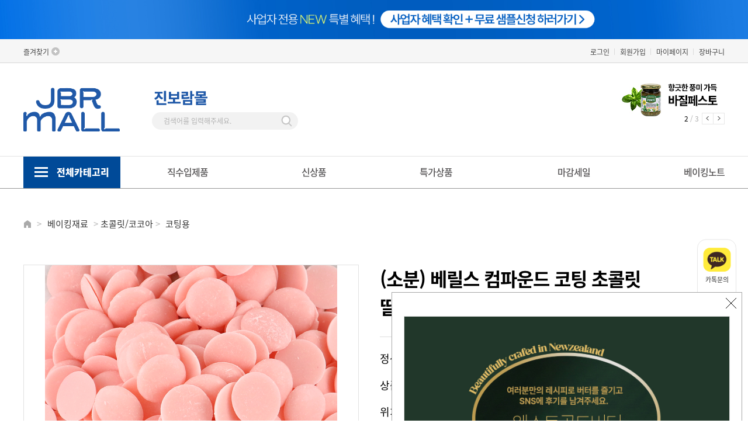

--- FILE ---
content_type: text/html; charset=utf-8
request_url: https://www.jbrmall.co.kr/shop/view.php?index_no=23422
body_size: 154892
content:
<!DOCTYPE html>

<html lang="ko">

<head>
    <meta name="naver-site-verification" content="ceeebfe7bc4eb535b90b7d9653b7a16515986acf" />
	
	<title>(소분) 베릴스 컴파운드 코팅 초콜릿 딸기향 1kg 초콜릿만들기 DIY 재료 | 진보람몰</title>
	<meta http-equiv='content-language' content='ko'>
	<meta http-equiv="X-UA-Compatible" content="IE=edge">
	<meta http-equiv="Content-Type" content="text/html; charset=utf-8">
	<meta name="author" content="진보람몰">
	<meta name="subject" content="베이킹몰, 베이킹쇼핑몰, 진보람몰" />
	<meta name="description" content="제과제빵 베이킹재료, 도구, 포장재 전문 온라인 쇼핑몰 부산 진보람몰입니다.">
	<meta name="keywords" content="진보람몰, 베이킹, 베이킹몰, 베이킹쇼핑몰, 제과제빵, 베이킹재료, 버터, 초콜릿, 카페재료, 디저트포장, 베이킹도구, 홈베이킹, 케이크재료, 생크림, 휘핑">
	<meta name="viewport" content="user-scalable=yes, initial-scale=1.0, maximum-scale=1.0, minimum-scale=1.0, width=device-width">
	<meta name="csrf-token" content="MTYzMDQ2OTY5ODc4NTAwNjA4NDg0MzIzMTYwOTg3NTg1MTMwMDEzNDI5">
	<meta property="og:type" content="website">
	<meta property="og:site_name" content="진보람몰">
	<meta property="og:title" content="(소분) 베릴스 컴파운드 코팅 초콜릿 딸기향 1kg 초콜릿만들기 DIY 재료 | 진보람몰">
	<!-- PC -->
	<meta property="og:url" content="https://www.jbrmall.co.kr/shop/view.php?index_no=23422">
	<link rel="canonical" href="https://www.jbrmall.co.kr/shop/view.php?index_no=23422" />
	<link rel="alternate" media="only screen and (max-width: 640px)" href="https://m.jbrmall.co.kr/shop/view.php?index_no=23422">
	<meta property="og:description" content="제과제빵 베이킹재료, 도구, 포장재 전문 온라인 쇼핑몰 부산 진보람몰입니다.">

	<meta property="og:image" content="https://cdn-jinbr.bizhost.kr/files/goods/23422/1_236_1687765037_2.jpg">

	<meta property="og:locale" content="ko_KR">
	<meta name="twitter:card" content="summary">
	<meta name="twitter:title" content="(소분) 베릴스 컴파운드 코팅 초콜릿 딸기향 1kg 초콜릿만들기 DIY 재료 | 진보람몰">
	<meta name="twitter:description" content="제과제빵 베이킹재료, 도구, 포장재 전문 온라인 쇼핑몰 부산 진보람몰입니다.">

	<meta http-equiv="Content-Security-Policy" content="upgrade-insecure-requests">
	<meta name="robots" content="index, follow">
	<link rel="icon" href="https://cdn-jinbr.bizhost.kr/files/icon/1704242027_0.svg" type="image/x-icon">

	<link rel="stylesheet" href="//code.jquery.com/ui/1.13.0/themes/base/jquery-ui.css">
	<script src="/js/jquery-3.6.0.min.js"></script>
	<script src="https://code.jquery.com/ui/1.13.0/jquery-ui.js"></script>
	<script src="/js/plugins/jquery-select2/select2.min.js"></script>
	<link rel="stylesheet" href="/js/plugins/jquery-select2/select2.min.css" />
	
	<link rel="stylesheet" href="/css/swiper-bundle-min.css" />
	<script src="/js/swiper-bundle-min.js" type="text/javascript"></script>
	
	
	<script src="http://underscorejs.org/underscore-min.js" type="text/javascript"></script>
	<script src="https://cdnjs.cloudflare.com/ajax/libs/underscore.js/1.10.2/underscore-min.js"></script>
	<script src='https://t1.daumcdn.net/mapjsapi/bundle/postcode/prod/postcode.v2.js'></script>
	<script src="/js/script.js?202409050930"></script>
	<script src="/js/sbizlogin.js"></script>
	<script src='/js/jquery.form.min.js'></script>

	
	<script type="text/javascript">
		var json_locale_data = {
			"domain": "messages",
			"locale_data": {
				"messages": {
					"": {
						"lang": "ATF",
						"plural-forms": "nplurals=1; plural=0"
					}
				}
			}
		}
		</script>
	
	<script src="/js/date_preset.js"></script>
	<script type="text/javascript" src="/js/clipboard.js"></script>
	<script type="text/javascript" src="/js/bootstrap-datepicker.min.js"></script>
	<script type="text/javascript" src="/js/bootstrap-datepicker.ko.min.js"></script>
	<link rel="stylesheet" href="/css/bootstrap-datetimepicker.min.css" />
	<link rel="stylesheet" href="/css/bootstrap-datetimepicker-standalone.css" />
	
	<script type="text/javascript" src="//wcs.naver.net/wcslog.js"> </script>
  
	<!-- <script type="text/javascript"
		src="/data/skin/front/moment/js/naver/naverCommonInflowScript.js?Path=/&amp;Referer=https://www.jbrmall.co.kr:443&amp;AccountID=s_3ee3c8c568ec&amp;Inflow=jbrmall.co.kr"
		id="naver-common-inflow-script"></script> -->
	<meta name="naver-site-verification" content="ceeebfe7bc4eb535b90b7d9653b7a16515986acf">
	<meta name="google-site-verification" content="2GRqhyIrfd5sv9TBYr2c198O4A-7g_visEB92qmojgw">

	<script>
		var imgdomain = "https://cdn-jinbr.bizhost.kr";
		var memindex = "";
		var log = console.log;
	</script>
	
	<link rel="stylesheet" type="text/css" href="/css/pre/f0321632d79ecd021c26d79922cc5c83ed4e4178.css?1761040967">
	<link rel="stylesheet" type="text/css" href="/css/pre/0316a8453eaa9b8645788b060aa0436304e676d5.css?1761040967">

	<!-- 디자인 관리 공통 CSS NEW -->
	<link rel="stylesheet" type="text/css" href="/css/pre/0c2b56d47a621820790984d7e96ae960d1cb1a5b.css?1761113781">
	<!-- 디자인 관리 공통 JS -->
	<script src="/js/pre/11aeff5308f1221d236becd0916b6881375b7650.js?1761040967" charset="utf-8"></script>
	<!-- 각페이지별 JS/CSS -->
	<script src="/js/pre/c554975f287174ef22343781745360dac6c2600e.js?1767165530" charset="utf-8"></script>
	<!-- 각페이지별 CSS -->
	<link rel="stylesheet" type="text/css" href="/css/pre/3ee7a38d10ab7a98e2c435db7584c4b87426358b.css?1767165530">

	<!--비즈호스트 로그-->
	<script>
	var logpid ='1';
	var logsite = 'www.jbrmall.co.kr'
	</script>
	<script type="text/javascript" src="/bizlog/js/bizlog.js"></script>
	<!--//비즈호스트 로그-->
	<!-- 네이버공통유입스크립트 -->
	<script type="text/javascript" src="http://wcs.naver.net/wcslog.js"></script>
	<script type="text/javascript">
		if(!wcs_add) var wcs_add = {};
		wcs_add["wa"] = "s_3ee3c8c568ec";
		wcs.inflow("jbrmall.co.kr");
	</script>
	<!-- 네이버공통유입스크립트 -->

	<!-- Google tag (gtag.js) #17286-->
	<script async src="https://www.googletagmanager.com/gtag/js?id=G-9ZQNGLQS34"></script>
	<script>
	window.dataLayer = window.dataLayer || [];
	function gtag(){dataLayer.push(arguments)};
	gtag('js', new Date());

	gtag('config', 'G-9ZQNGLQS34');
	</script>

	<!-- Google Tag Manager #17179-->
	<script>
		(function(w,d,s,l,i){w[l]=w[l]||[];w[l].push({'gtm.start':
		new Date().getTime(),event:'gtm.js'});var f=d.getElementsByTagName(s)[0],
		j=d.createElement(s),dl=l!='dataLayer'?'&l='+l:'';j.async=true;j.src=
		'https://www.googletagmanager.com/gtm.js?id='+i+dl;f.parentNode.insertBefore(j,f);
		})(window,document,'script','dataLayer','GTM-P2SND98B');
	</script>
	<!-- End Google Tag Manager -->
</head>
<script type="text/javascript" src="https://pay.naver.com/customer/js/naverPayButton.js" charset="UTF-8"></script>
<body class="body-main body-index pc">
    <!-- Google Tag Manager (noscript)#17179 -->
    <noscript><iframe src="https://www.googletagmanager.com/ns.html?id=GTM-P2SND98B"
    height="0" width="0" style="display:none;visibility:hidden"></iframe></noscript>
    <!-- End Google Tag Manager (noscript) -->
    <div class="top_banner" style="height:67px;">
        <!-- 상단 띠배너 영역 -->
        <div class="swiper top_swiper" style="overflow:hidden;">
            <div class="swiper-wrapper" style="text-align: center">
                <div class="swiper-slide top_swiper_slide">
                    <a href="https://www.jbrmall.co.kr/bbs/read.php?index_no=4165&boardid=notice"><img src="https://img-jinbr.bizhost.kr/files/new_main/1710997664_0.jpg" alt="" style="width: 1440px; height:67px;"></a>
                </div>
            </div>
        </div>
        <!--// 상단 띠배너 영역 -->
        <!-- Swiper JS -->
        <script>
            document.addEventListener('DOMContentLoaded', function () {
                var slide_cnt = document.getElementsByClassName("top_swiper_slide").length;
                if (slide_cnt > 1) {
                   var swiper_top = new Swiper(".top_swiper", {
                       autoplay : {
                           delay : 12000,   // 시간 설정
                           disableOnInteraction : false,
                       },
                       effect: 'fade',
                       loop: true,
                       slidesToShow: 1,
                       centeredSlides: true,
                       slidesPerView: 1,
                   });
                }
            })
        </script>
    </div>
    <div id="wrap">

        <div id="header_warp">
            <div id="header">
                <div class="head-wrap">
                    <div class="top-link-wrap">
                        <div class="container">

                            <div class="top-favo">
                                <script type="text/javascript">
                                    //<![CDATA[
                                    $(function () {
                                        $("#bookmark").click(function (e) {
                                            e.preventDefault();
                                            var bookmarkURL = "http://jbrbaking.godomall.com";
                                            var bookmarkTitle = "gMall.companyNm";
                                            var triggerDefault = false;
                                            if (window.sidebar && window.sidebar.addPanel) {
                                                window.sidebar.addPanel(bookmarkTitle, bookmarkURL, "");
                                            } else if ((window.sidebar && (navigator.userAgent
                                                    .toLowerCase().indexOf("firefox") > -1)) || (window
                                                    .opera && window.print)) {
                                                $(this).attr("href", bookmarkURL).attr("title",
                                                    bookmarkTitle).attr("rel", "sidebar").off(e);
                                                triggerDefault = true;
                                            } else if (window.external && ("AddFavorite" in window
                                                    .external)) {
                                                window.external.AddFavorite(bookmarkURL, bookmarkTitle);
                                            } else {
                                                alert((navigator.userAgent.toLowerCase().indexOf(
                                                        "mac") != -1 ? "Cmd" : "Ctrl") +
                                                    "+D 키를 눌러 즐겨찾기에 등록하실 수 있습니다.");
                                            }
                                        });
                                    });

                                    //]]>
                                </script>

                                <a href="#" id="bookmark">즐겨찾기</a>
                            </div>
                            <ul class="top-link">
                                <li class="li2"><a href="/login/login.php" class="login-btn" id="no_login_c">로그인</a></li>
                                <li class="li2"><a href="/member/join01.php" class="join popup-btn">회원가입</a></li>
                                <li class="li2"><a href="javascript:log_in_chk('/mypage/main.php');" class="mypage2">마이페이지</a></li>
                                <li class="li3 last"><a href="/order/cart.php" class="cart cart3">장바구니</a></li>
            
                            </ul>
                        </div>
                    </div>
                    <!--// top-link-wrap -->
                    <div class="head-top">
                        <div class="container">
                            <div class="head-top-area">
                                <a href="/index.php">
                                    <img src="https://cdn-jinbr.bizhost.kr/images/logo_en.png" style="width: 165px;">
                                </a>
                            </div>
                            <!-- 검색 폼 -->
                            <div class="top_search_box">
                                <form name="search" action="/shop/search.php">
                                    <fieldset>
                                        <div>
                                            <img src="https://cdn-jinbr.bizhost.kr/images/logo_kr.png" style="width: 100px;">
                                        </div>
                                        <div class="top_search_cont">
                                            <div class="top_text_content">
                                                <input type="search" name="keyword" placeholder="검색어를 입력해주세요." onkeyup="nospacekeyup(this);" class="search-input_text" id="search_keyword"  autocomplete="off">
                                                <img src="https://cdn-jinbr.bizhost.kr/images/btn_img/btn_top_search.png" alt="" class="btn_top_search" onclick="gosearch()">
                                            </div>
                                        </div>
                                        <!-- //top_search_cont -->
                                    </fieldset>
                                </form>
                            </div>
                            <!-- //top_search -->
                            <!-- 검색 폼 -->
                            <div class="swiper mySwiper top_banner">
                                <div class="swiper-wrapper slider-wrap slider-banner-1553080539" style="opacity: 1; width: 15000px; transform: translate3d(-770px, 0px, 0px);" role="listbox">
                                    <div class="swiper-slide slick-cloned" data-slick-index="-2" aria-hidden="true" tabindex="-1">
                                        <a href="https://www.jbrmall.co.kr/bbs/read.php?index_no=4069&boardid=exhibition"  tabindex="-1">
                                            <img src="https://img-jinbr.bizhost.kr/files/new_main/1750986011_0.jpg" alt="본문 슬라이드 배너" title="본문 슬라이드 배너">
                                        </a>
                                    </div>
                                    <div class="swiper-slide slick-cloned" data-slick-index="-2" aria-hidden="true" tabindex="-1">
                                        <a href="https://www.jbrmall.co.kr/bbs/read.php?index_no=4459&boardid=exhibition"  tabindex="-1">
                                            <img src="https://img-jinbr.bizhost.kr/files/new_main/1750987053_0.jpg" alt="본문 슬라이드 배너" title="본문 슬라이드 배너">
                                        </a>
                                    </div>
                                    <div class="swiper-slide slick-cloned" data-slick-index="-2" aria-hidden="true" tabindex="-1">
                                        <a href="https://www.jbrmall.co.kr/bbs/read.php?index_no=5099&boardid=exhibition"  tabindex="-1">
                                            <img src="https://img-jinbr.bizhost.kr/files/new_main/1750988355_0.jpg" alt="본문 슬라이드 배너" title="본문 슬라이드 배너">
                                        </a>
                                    </div>
                                </div>
                                <div class="swiper-button-next"></div>
                                <div class="swiper-button-prev"></div>
                                <div class="swiper-pagination"></div>
                            </div>

                            <!-- Initialize Swiper -->
                            <script>
                                var swiper = new Swiper(".mySwiper", {
                                    pagination: {
                                        el: ".swiper-pagination",
                                        type: "fraction",
                                    },
                                    navigation: {
                                        nextEl: ".swiper-button-next",
                                        prevEl: ".swiper-button-prev",
                                    },
                                    autoplay: true,
                                    loop: true,
                                    autoplaySpeed: 3000,
                                    speed: 1300,
                                    slidesToShow: 1,
                                    centerMode: true,

                                    variableWidth: true,
                                    adaptiveHeight: true,
                                    simulateTouch: false,
                                });
                            </script>
                        </div>
                    </div>
                    <!--// head-top -->
                </div>
                <!--// head-wrap -->
                <div class="top-service">
                    <div class="container">
                        <!-- 전체 카테고리 출력 레이어 시작 -->
                        <div class="gnb_all">
                            <a href="#;" class="btn_all_menu_open"><strong>전체카테고리</strong></a>
                        </div>
                        <div class="gnb_allmenu_wrap">
                            <div class="gnb_allmenu" style="display: none;">
                                <div class="gnb_allmenu_box">
                                    <ul class="menu_tap">
                                        <li id="cate01" class="gnb01">
                                            <div class="all_menu_cont">
                                                <a href="/shop/list.php?cate=01">베이킹재료</a>
                                                 <!-- 하위 컨텐츠 -->
                                                <!-- 2차 카테고리 -->
                                                <ul class="all_depth1">
                                                    <li>
                                                        <a href="/shop/list.php?cate=0101" class="2depth_">유제품(유가공품)</a>
                                                         <!-- 3차 카테고리 -->
                                                        <ul class="all_depth2">
                                                            <li><a href="/shop/list.php?cate=010101">버터/마가린</a></li>
                                                            <li><a href="/shop/list.php?cate=010102">생크림/휘핑</a></li>
                                                            <li><a href="/shop/list.php?cate=010103">크림치즈/마스카포네</a></li>
                                                            <li><a href="/shop/list.php?cate=010107">피자용치즈</a></li>
                                                            <li><a href="/shop/list.php?cate=010106">슬라이스치즈/기타</a></li>
                                                            <li><a href="/shop/list.php?cate=010105">우유/기타유가공품</a></li>
 
                                                        </ul>
                                                        <!--// 3차 카테고리 -->
                                                    </li>
                                                    <li>
                                                        <a href="/shop/list.php?cate=0102" class="2depth_">밀가루/잡곡/믹스</a>
                                                         <!-- 3차 카테고리 -->
                                                        <ul class="all_depth2">
                                                            <li><a href="/shop/list.php?cate=010201">밀가루</a></li>
                                                            <li><a href="/shop/list.php?cate=010202">쌀가루</a></li>
                                                            <li><a href="/shop/list.php?cate=010203">잡곡류</a></li>
                                                            <li><a href="/shop/list.php?cate=010204">믹스류</a></li>
                                                            <li><a href="/shop/list.php?cate=010205">기타분말</a></li>
 
                                                        </ul>
                                                        <!--// 3차 카테고리 -->
                                                    </li>
                                                    <li>
                                                        <a href="/shop/list.php?cate=0103" class="2depth_">초콜릿/코코아</a>
                                                         <!-- 3차 카테고리 -->
                                                        <ul class="all_depth2">
                                                            <li><a href="/shop/list.php?cate=010301">커버춰</a></li>
                                                            <li><a href="/shop/list.php?cate=010302">코팅용</a></li>
                                                            <li><a href="/shop/list.php?cate=010303">코코아파우더/칩</a></li>
                                                            <li><a href="/shop/list.php?cate=010305">트러플쉘</a></li>
                                                            <li><a href="/shop/list.php?cate=010304">기타초콜릿</a></li>
 
                                                        </ul>
                                                        <!--// 3차 카테고리 -->
                                                    </li>
                                                    <li>
                                                        <a href="/shop/list.php?cate=0114" class="2depth_">설탕/분당/소금</a>
                                                         <!-- 3차 카테고리 -->
                                                        <ul class="all_depth2">
                                                            <li><a href="/shop/list.php?cate=011401">설탕</a></li>
                                                            <li><a href="/shop/list.php?cate=011402">분당</a></li>
                                                            <li><a href="/shop/list.php?cate=011403">소금</a></li>
 
                                                        </ul>
                                                        <!--// 3차 카테고리 -->
                                                    </li>
                                                    <li>
                                                        <a href="/shop/list.php?cate=0105" class="2depth_">견과류/건조과일</a>
                                                         <!-- 3차 카테고리 -->
                                                        <ul class="all_depth2">
                                                            <li><a href="/shop/list.php?cate=010501">견과류</a></li>
                                                            <li><a href="/shop/list.php?cate=010502">건조과일</a></li>
 
                                                        </ul>
                                                        <!--// 3차 카테고리 -->
                                                    </li>
                                                    <li>
                                                        <a href="/shop/list.php?cate=0117" class="2depth_">앙금/퓨레/통조림</a>
                                                         <!-- 3차 카테고리 -->
                                                        <ul class="all_depth2">
                                                            <li><a href="/shop/list.php?cate=011701">앙금/배기</a></li>
                                                            <li><a href="/shop/list.php?cate=011702">냉동퓨레/필링</a></li>
                                                            <li><a href="/shop/list.php?cate=011703">통조림</a></li>
 
                                                        </ul>
                                                        <!--// 3차 카테고리 -->
                                                    </li>
                                                    <li>
                                                        <a href="/shop/list.php?cate=0112" class="2depth_">첨가물/색소</a>
                                                         <!-- 3차 카테고리 -->
                                                        <ul class="all_depth2">
                                                            <li><a href="/shop/list.php?cate=011205">팽창제/개량제</a></li>
                                                            <li><a href="/shop/list.php?cate=011206">식용색소</a></li>
                                                            <li><a href="/shop/list.php?cate=011204">레진/익스트랙트</a></li>
                                                            <li><a href="/shop/list.php?cate=011203">기타첨가물</a></li>
 
                                                        </ul>
                                                        <!--// 3차 카테고리 -->
                                                    </li>
                                                    <li>
                                                        <a href="/shop/list.php?cate=0115" class="2depth_">데코레이션</a>
                                                         <!-- 3차 카테고리 -->
                                                        <ul class="all_depth2">
                                                            <li><a href="/shop/list.php?cate=011502">스프링클</a></li>
                                                            <li><a href="/shop/list.php?cate=011503">광택제</a></li>
                                                            <li><a href="/shop/list.php?cate=011504">크런치</a></li>
                                                            <li><a href="/shop/list.php?cate=011505">데코용초콜릿</a></li>
                                                            <li><a href="/shop/list.php?cate=011501">기타데코용품</a></li>
 
                                                        </ul>
                                                        <!--// 3차 카테고리 -->
                                                    </li>
                                                    <li>
                                                        <a href="/shop/list.php?cate=0118" class="2depth_">기타제과제빵재료</a>
                                                         <!-- 3차 카테고리 -->
                                                        <!--// 3차 카테고리 -->
                                                    </li>
                                                </ul>
                                                <!--// 2차 카테고리 -->
                                                <!--// 하위 컨텐츠 -->
                                            </div>
                                        </li>
                                        <li id="cate27" class="gnb27">
                                            <div class="all_menu_cont">
                                                <a href="/shop/list.php?cate=27">베이킹도구</a>
                                                 <!-- 하위 컨텐츠 -->
                                                <!-- 2차 카테고리 -->
                                                <ul class="all_depth1">
                                                    <li>
                                                        <a href="/shop/list.php?cate=2701" class="2depth_">빵/케익/과자/타르트팬</a>
                                                         <!-- 3차 카테고리 -->
                                                        <ul class="all_depth2">
                                                            <li><a href="/shop/list.php?cate=270101">빵팬</a></li>
                                                            <li><a href="/shop/list.php?cate=270102">케익팬</a></li>
                                                            <li><a href="/shop/list.php?cate=270103">쿠키/디저트팬</a></li>
                                                            <li><a href="/shop/list.php?cate=270104">타르트팬</a></li>
 
                                                        </ul>
                                                        <!--// 3차 카테고리 -->
                                                    </li>
                                                    <li>
                                                        <a href="/shop/list.php?cate=2711" class="2depth_">무스링/떡틀/몰드</a>
                                                         <!-- 3차 카테고리 -->
                                                        <ul class="all_depth2">
                                                            <li><a href="/shop/list.php?cate=271101">무스링</a></li>
                                                            <li><a href="/shop/list.php?cate=271103">초콜릿/양갱몰드</a></li>
                                                            <li><a href="/shop/list.php?cate=271104">실리콘몰드</a></li>
                                                            <li><a href="/shop/list.php?cate=271102">떡틀</a></li>
 
                                                        </ul>
                                                        <!--// 3차 카테고리 -->
                                                    </li>
                                                    <li>
                                                        <a href="/shop/list.php?cate=2703" class="2depth_">베이킹컵</a>
                                                         <!-- 3차 카테고리 -->
                                                        <ul class="all_depth2">
                                                            <li><a href="/shop/list.php?cate=270301">유산지컵</a></li>
                                                            <li><a href="/shop/list.php?cate=270302">페트컵</a></li>
                                                            <li><a href="/shop/list.php?cate=270303">은박컵</a></li>
                                                            <li><a href="/shop/list.php?cate=270304">기타</a></li>
 
                                                        </ul>
                                                        <!--// 3차 카테고리 -->
                                                    </li>
                                                    <li>
                                                        <a href="/shop/list.php?cate=2710" class="2depth_">커터/스템프/스텐실</a>
                                                         <!-- 3차 카테고리 -->
                                                        <ul class="all_depth2">
                                                            <li><a href="/shop/list.php?cate=271001">쿠키커터</a></li>
                                                            <li><a href="/shop/list.php?cate=271002">스템프</a></li>
                                                            <li><a href="/shop/list.php?cate=271003">스텐실</a></li>
 
                                                        </ul>
                                                        <!--// 3차 카테고리 -->
                                                    </li>
                                                    <li>
                                                        <a href="/shop/list.php?cate=2705" class="2depth_">볼/소도구</a>
                                                         <!-- 3차 카테고리 -->
                                                        <ul class="all_depth2">
                                                            <li><a href="/shop/list.php?cate=270501">믹싱볼/체</a></li>
                                                            <li><a href="/shop/list.php?cate=270502">붓/스크래퍼</a></li>
                                                            <li><a href="/shop/list.php?cate=270506">빵칼/주걱/거품기</a></li>
                                                            <li><a href="/shop/list.php?cate=270507">스패츌러/스패치</a></li>
                                                            <li><a href="/shop/list.php?cate=270505">패드/유산지/테프론시트</a></li>
 
                                                        </ul>
                                                        <!--// 3차 카테고리 -->
                                                    </li>
                                                    <li>
                                                        <a href="/shop/list.php?cate=2706" class="2depth_">깍지/짤주머니</a>
                                                         <!-- 3차 카테고리 -->
                                                        <ul class="all_depth2">
                                                            <li><a href="/shop/list.php?cate=270601">모양깍지</a></li>
                                                            <li><a href="/shop/list.php?cate=270602">짤주머니</a></li>
                                                            <li><a href="/shop/list.php?cate=270603">커플러/기타</a></li>
 
                                                        </ul>
                                                        <!--// 3차 카테고리 -->
                                                    </li>
                                                    <li>
                                                        <a href="/shop/list.php?cate=2707" class="2depth_">계량용품/측정도구</a>
                                                         <!-- 3차 카테고리 -->
                                                        <ul class="all_depth2">
                                                            <li><a href="/shop/list.php?cate=270701">계량컵/계량스푼</a></li>
                                                            <li><a href="/shop/list.php?cate=270705">온도계</a></li>
                                                            <li><a href="/shop/list.php?cate=270703">저울</a></li>
                                                            <li><a href="/shop/list.php?cate=270704">타이머/염도계</a></li>
 
                                                        </ul>
                                                        <!--// 3차 카테고리 -->
                                                    </li>
                                                    <li>
                                                        <a href="/shop/list.php?cate=2713" class="2depth_">주방/위생용품</a>
                                                         <!-- 3차 카테고리 -->
                                                        <!--// 3차 카테고리 -->
                                                    </li>
                                                    <li>
                                                        <a href="/shop/list.php?cate=2712" class="2depth_">기타도구</a>
                                                         <!-- 3차 카테고리 -->
                                                        <!--// 3차 카테고리 -->
                                                    </li>
                                                </ul>
                                                <!--// 2차 카테고리 -->
                                                <!--// 하위 컨텐츠 -->
                                            </div>
                                        </li>
                                        <li id="cate30" class="gnb30">
                                            <div class="all_menu_cont">
                                                <a href="/shop/list.php?cate=30">포장재/용기</a>
                                                 <!-- 하위 컨텐츠 -->
                                                <!-- 2차 카테고리 -->
                                                <ul class="all_depth1">
                                                    <li>
                                                        <a href="/shop/list.php?cate=3001" class="2depth_">상자/케이스</a>
                                                         <!-- 3차 카테고리 -->
                                                        <ul class="all_depth2">
                                                            <li><a href="/shop/list.php?cate=300101">케익/롤케익</a></li>
                                                            <li><a href="/shop/list.php?cate=300102">쉬폰/타르트</a></li>
                                                            <li><a href="/shop/list.php?cate=300103">마카롱/머핀</a></li>
                                                            <li><a href="/shop/list.php?cate=300104">초콜릿/화과자</a></li>
                                                            <li><a href="/shop/list.php?cate=300105">기타</a></li>
 
                                                        </ul>
                                                        <!--// 3차 카테고리 -->
                                                    </li>
                                                    <li>
                                                        <a href="/shop/list.php?cate=3002" class="2depth_">OPP/비닐/쇼핑백</a>
                                                         <!-- 3차 카테고리 -->
                                                        <ul class="all_depth2">
                                                            <li><a href="/shop/list.php?cate=300201">접착비닐</a></li>
                                                            <li><a href="/shop/list.php?cate=300202">비접착비닐</a></li>
                                                            <li><a href="/shop/list.php?cate=300203">다용도포장비닐</a></li>
                                                            <li><a href="/shop/list.php?cate=300204">빵봉투</a></li>
                                                            <li><a href="/shop/list.php?cate=300205">종이포장지/쇼핑백</a></li>
 
                                                        </ul>
                                                        <!--// 3차 카테고리 -->
                                                    </li>
                                                    <li>
                                                        <a href="/shop/list.php?cate=3003" class="2depth_">스티커/택/타이</a>
                                                         <!-- 3차 카테고리 -->
                                                        <ul class="all_depth2">
                                                            <li><a href="/shop/list.php?cate=300302">스티커</a></li>
                                                            <li><a href="/shop/list.php?cate=300303">택/타이</a></li>
 
                                                        </ul>
                                                        <!--// 3차 카테고리 -->
                                                    </li>
                                                    <li>
                                                        <a href="/shop/list.php?cate=3008" class="2depth_">테이크아웃용품</a>
                                                         <!-- 3차 카테고리 -->
                                                        <ul class="all_depth2">
                                                            <li><a href="/shop/list.php?cate=300801">투명컵/종이컵/빨대</a></li>
                                                            <li><a href="/shop/list.php?cate=300802">소형박스/몰드/접시</a></li>
                                                            <li><a href="/shop/list.php?cate=300803">투명용기/디저트용기</a></li>
                                                            <li><a href="/shop/list.php?cate=300804">기타/1회용품</a></li>
 
                                                        </ul>
                                                        <!--// 3차 카테고리 -->
                                                    </li>
                                                    <li>
                                                        <a href="/shop/list.php?cate=3007" class="2depth_">기타잡화</a>
                                                         <!-- 3차 카테고리 -->
                                                        <ul class="all_depth2">
                                                            <li><a href="/shop/list.php?cate=300701">파티용품</a></li>
                                                            <li><a href="/shop/list.php?cate=300703">무스롤/무스띠</a></li>
                                                            <li><a href="/shop/list.php?cate=300702">유산지/노루지</a></li>
                                                            <li><a href="/shop/list.php?cate=300704">기타</a></li>
 
                                                        </ul>
                                                        <!--// 3차 카테고리 -->
                                                    </li>
                                                    <li>
                                                        <a href="/shop/list.php?cate=3009" class="2depth_">음료디스펜서</a>
                                                         <!-- 3차 카테고리 -->
                                                        <!--// 3차 카테고리 -->
                                                    </li>
                                                </ul>
                                                <!--// 2차 카테고리 -->
                                                <!--// 하위 컨텐츠 -->
                                            </div>
                                        </li>
                                        <li id="cate04" class="gnb04">
                                            <div class="all_menu_cont">
                                                <a href="/shop/list.php?cate=04">카페/쿠킹</a>
                                                 <!-- 하위 컨텐츠 -->
                                                <!-- 2차 카테고리 -->
                                                <ul class="all_depth1">
                                                    <li>
                                                        <a href="/shop/list.php?cate=0414" class="2depth_">카페</a>
                                                         <!-- 3차 카테고리 -->
                                                        <ul class="all_depth2">
                                                            <li><a href="/shop/list.php?cate=041403">시럽/소스</a></li>
                                                            <li><a href="/shop/list.php?cate=041402">파우더/농축액/베이스</a></li>
                                                            <li><a href="/shop/list.php?cate=041405">잼/리플잼</a></li>
                                                            <li><a href="/shop/list.php?cate=041406">음료/차</a></li>
                                                            <li><a href="/shop/list.php?cate=041404">빙수재료</a></li>
                                                            <li><a href="/shop/list.php?cate=041401">커피/원두</a></li>
 
                                                        </ul>
                                                        <!--// 3차 카테고리 -->
                                                    </li>
                                                    <li>
                                                        <a href="/shop/list.php?cate=0408" class="2depth_">냉동생지/디저트/완제품</a>
                                                         <!-- 3차 카테고리 -->
                                                        <ul class="all_depth2">
                                                            <li><a href="/shop/list.php?cate=040803">크로와상/페이스트리</a></li>
                                                            <li><a href="/shop/list.php?cate=040804">바게트/빵</a></li>
                                                            <li><a href="/shop/list.php?cate=040801">디저트</a></li>
                                                            <li><a href="/shop/list.php?cate=040807">타르트쉘/기타생지</a></li>
                                                            <li><a href="/shop/list.php?cate=040806">냉동완제품</a></li>
                                                            <li><a href="/shop/list.php?cate=040802">케익시트</a></li>
                                                            <li><a href="/shop/list.php?cate=040805">상온과자류</a></li>
 
                                                        </ul>
                                                        <!--// 3차 카테고리 -->
                                                    </li>
                                                    <li>
                                                        <a href="/shop/list.php?cate=0417" class="2depth_">이탈리안 요리</a>
                                                         <!-- 3차 카테고리 -->
                                                        <ul class="all_depth2">
                                                            <li><a href="/shop/list.php?cate=041701">피자</a></li>
                                                            <li><a href="/shop/list.php?cate=041702">파스타</a></li>
 
                                                        </ul>
                                                        <!--// 3차 카테고리 -->
                                                    </li>
                                                    <li>
                                                        <a href="/shop/list.php?cate=0415" class="2depth_">브런치</a>
                                                         <!-- 3차 카테고리 -->
                                                        <ul class="all_depth2">
                                                            <li><a href="/shop/list.php?cate=041501">육류가공품</a></li>
                                                            <li><a href="/shop/list.php?cate=041502">소스/향신료/오일</a></li>
                                                            <li><a href="/shop/list.php?cate=041503">냉동조리식품</a></li>
                                                            <li><a href="/shop/list.php?cate=041506">냉동과일&생과일</a></li>
                                                            <li><a href="/shop/list.php?cate=041504">냉동야채</a></li>
                                                            <li><a href="/shop/list.php?cate=041505">간편식</a></li>
 
                                                        </ul>
                                                        <!--// 3차 카테고리 -->
                                                    </li>
                                                    <li>
                                                        <a href="/shop/list.php?cate=0409" class="2depth_">간식/음료</a>
                                                         <!-- 3차 카테고리 -->
                                                        <ul class="all_depth2">
                                                            <li><a href="/shop/list.php?cate=040901">스낵/과자</a></li>
                                                            <li><a href="/shop/list.php?cate=040902">음료</a></li>
 
                                                        </ul>
                                                        <!--// 3차 카테고리 -->
                                                    </li>
                                                    <li>
                                                        <a href="/shop/list.php?cate=0413" class="2depth_">도구/식기류</a>
                                                         <!-- 3차 카테고리 -->
                                                        <!--// 3차 카테고리 -->
                                                    </li>
                                                    <li>
                                                        <a href="/shop/list.php?cate=0416" class="2depth_">기타</a>
                                                         <!-- 3차 카테고리 -->
                                                        <!--// 3차 카테고리 -->
                                                    </li>
                                                </ul>
                                                <!--// 2차 카테고리 -->
                                                <!--// 하위 컨텐츠 -->
                                            </div>
                                        </li>
                                        <li id="cate40" class="gnb40">
                                            <div class="all_menu_cont">
                                                <a href="/shop/list.php?cate=40">가전제품</a>
                                                 <!-- 하위 컨텐츠 -->
                                                <!-- 2차 카테고리 -->
                                                <ul class="all_depth1">
                                                    <li>
                                                        <a href="/shop/list.php?cate=4001" class="2depth_">반죽기/믹서/블렌더</a>
                                                         <!-- 3차 카테고리 -->
                                                        <!--// 3차 카테고리 -->
                                                    </li>
                                                    <li>
                                                        <a href="/shop/list.php?cate=4002" class="2depth_">오븐</a>
                                                         <!-- 3차 카테고리 -->
                                                        <!--// 3차 카테고리 -->
                                                    </li>
                                                    <li>
                                                        <a href="/shop/list.php?cate=4004" class="2depth_">기타가전</a>
                                                         <!-- 3차 카테고리 -->
                                                        <!--// 3차 카테고리 -->
                                                    </li>
                                                    <li>
                                                        <a href="/shop/list.php?cate=4003" class="2depth_">업소용</a>
                                                         <!-- 3차 카테고리 -->
                                                        <!--// 3차 카테고리 -->
                                                    </li>
                                                </ul>
                                                <!--// 2차 카테고리 -->
                                                <!--// 하위 컨텐츠 -->
                                            </div>
                                        </li>
                                        <li id="cate06" class="gnb06">
                                            <div class="all_menu_cont">
                                                <a href="/shop/list.php?cate=06">코스트코</a>
                                                 <!-- 하위 컨텐츠 -->
                                                <!-- 2차 카테고리 -->
                                                <ul class="all_depth1">
                                                    <li>
                                                        <a href="/shop/list.php?cate=0601" class="2depth_">유제품</a>
                                                         <!-- 3차 카테고리 -->
                                                        <!--// 3차 카테고리 -->
                                                    </li>
                                                    <li>
                                                        <a href="/shop/list.php?cate=0602" class="2depth_">소스/향신료</a>
                                                         <!-- 3차 카테고리 -->
                                                        <!--// 3차 카테고리 -->
                                                    </li>
                                                    <li>
                                                        <a href="/shop/list.php?cate=0603" class="2depth_">육류가공품</a>
                                                         <!-- 3차 카테고리 -->
                                                        <!--// 3차 카테고리 -->
                                                    </li>
                                                    <li>
                                                        <a href="/shop/list.php?cate=0604" class="2depth_">간식/음료</a>
                                                         <!-- 3차 카테고리 -->
                                                        <!--// 3차 카테고리 -->
                                                    </li>
                                                    <li>
                                                        <a href="/shop/list.php?cate=0605" class="2depth_">시럽/잼</a>
                                                         <!-- 3차 카테고리 -->
                                                        <!--// 3차 카테고리 -->
                                                    </li>
                                                    <li>
                                                        <a href="/shop/list.php?cate=0606" class="2depth_">기타식재료</a>
                                                         <!-- 3차 카테고리 -->
                                                        <!--// 3차 카테고리 -->
                                                    </li>
                                                </ul>
                                                <!--// 2차 카테고리 -->
                                                <!--// 하위 컨텐츠 -->
                                            </div>
                                        </li>
                                        <li id="cate07" class="gnb07">
                                            <div class="all_menu_cont">
                                                <a href="/shop/list.php?cate=07">테마상품</a>
                                                 <!-- 하위 컨텐츠 -->
                                                <!-- 2차 카테고리 -->
                                                <ul class="all_depth1">
                                                    <li>
                                                        <a href="/shop/list.php?cate=0707" class="2depth_">제과/제빵기능사 시험준비</a>
                                                         <!-- 3차 카테고리 -->
                                                        <!--// 3차 카테고리 -->
                                                    </li>
                                                    <li>
                                                        <a href="/shop/list.php?cate=0703" class="2depth_">명절</a>
                                                         <!-- 3차 카테고리 -->
                                                        <!--// 3차 카테고리 -->
                                                    </li>
                                                    <li>
                                                        <a href="/shop/list.php?cate=0701" class="2depth_">발렌타인/화이트데이</a>
                                                         <!-- 3차 카테고리 -->
                                                        <!--// 3차 카테고리 -->
                                                    </li>
                                                    <li>
                                                        <a href="/shop/list.php?cate=0706" class="2depth_">가정의달</a>
                                                         <!-- 3차 카테고리 -->
                                                        <!--// 3차 카테고리 -->
                                                    </li>
                                                    <li>
                                                        <a href="/shop/list.php?cate=0702" class="2depth_">여름</a>
                                                         <!-- 3차 카테고리 -->
                                                        <!--// 3차 카테고리 -->
                                                    </li>
                                                    <li>
                                                        <a href="/shop/list.php?cate=0708" class="2depth_">할로윈데이</a>
                                                         <!-- 3차 카테고리 -->
                                                        <!--// 3차 카테고리 -->
                                                    </li>
                                                    <li>
                                                        <a href="/shop/list.php?cate=0704" class="2depth_">빼빼로데이</a>
                                                         <!-- 3차 카테고리 -->
                                                        <!--// 3차 카테고리 -->
                                                    </li>
                                                    <li>
                                                        <a href="/shop/list.php?cate=0705" class="2depth_">크리스마스</a>
                                                         <!-- 3차 카테고리 -->
                                                        <!--// 3차 카테고리 -->
                                                    </li>
                                                </ul>
                                                <!--// 2차 카테고리 -->
                                                <!--// 하위 컨텐츠 -->
                                            </div>
                                        </li>
                                        <li id="cate08" class="gnb08">
                                            <div class="all_menu_cont">
                                                <a href="/shop/list.php?cate=08">매장판매전용</a>
                                                 <!-- 하위 컨텐츠 -->
                                                <!-- 2차 카테고리 -->
                                                <ul class="all_depth1">
                                                    <li>
                                                        <a href="/shop/list.php?cate=0801" class="2depth_">럼/리큐르</a>
                                                         <!-- 3차 카테고리 -->
                                                        <!--// 3차 카테고리 -->
                                                    </li>
                                                    <li>
                                                        <a href="/shop/list.php?cate=0802" class="2depth_">냉동IQF</a>
                                                         <!-- 3차 카테고리 -->
                                                        <!--// 3차 카테고리 -->
                                                    </li>
                                                    <li>
                                                        <a href="/shop/list.php?cate=0803" class="2depth_">타르트비스킷</a>
                                                         <!-- 3차 카테고리 -->
                                                        <!--// 3차 카테고리 -->
                                                    </li>
                                                </ul>
                                                <!--// 2차 카테고리 -->
                                                <!--// 하위 컨텐츠 -->
                                            </div>
                                        </li>
                                        <li id="cate42" class="gnb42">
                                            <div class="all_menu_cont">
                                                <a href="/shop/list.php?cate=42">클래스&팝업</a>
                                                 <!-- 하위 컨텐츠 -->
                                                <!-- 2차 카테고리 -->
                                                <ul class="all_depth1">
                                                    <li>
                                                        <a href="/shop/list.php?cate=4202" class="2depth_">세미나</a>
                                                         <!-- 3차 카테고리 -->
                                                        <!--// 3차 카테고리 -->
                                                    </li>
                                                    <li>
                                                        <a href="/shop/list.php?cate=4203" class="2depth_">팝업스토어</a>
                                                         <!-- 3차 카테고리 -->
                                                        <!--// 3차 카테고리 -->
                                                    </li>
                                                    <li>
                                                        <a href="/shop/list.php?cate=4201" class="2depth_">클래스</a>
                                                         <!-- 3차 카테고리 -->
                                                        <!--// 3차 카테고리 -->
                                                    </li>
                                                </ul>
                                                <!--// 2차 카테고리 -->
                                                <!--// 하위 컨텐츠 -->
                                            </div>
                                        </li>
                                        <li id="cate41" class="gnb41">
                                            <div class="all_menu_cont">
                                                <a href="/shop/list.php?cate=41">토크(Tork)</a>
                                                 <!-- 하위 컨텐츠 -->
                                                <!-- 2차 카테고리 -->
                                                <ul class="all_depth1">
                                                    <li>
                                                        <a href="/shop/list.php?cate=4101" class="2depth_">디스펜서</a>
                                                         <!-- 3차 카테고리 -->
                                                        <ul class="all_depth2">
                                                            <li><a href="/shop/list.php?cate=410101">핸드타월</a></li>
                                                            <li><a href="/shop/list.php?cate=410102">점보롤</a></li>
                                                            <li><a href="/shop/list.php?cate=410103">비누류 & 방향제</a></li>
                                                            <li><a href="/shop/list.php?cate=410104">냅킨</a></li>
                                                            <li><a href="/shop/list.php?cate=410105">산업용품</a></li>
                                                            <li><a href="/shop/list.php?cate=410106">휴지통</a></li>
 
                                                        </ul>
                                                        <!--// 3차 카테고리 -->
                                                    </li>
                                                    <li>
                                                        <a href="/shop/list.php?cate=4102" class="2depth_">리필</a>
                                                         <!-- 3차 카테고리 -->
                                                        <ul class="all_depth2">
                                                            <li><a href="/shop/list.php?cate=410201">핸드타월</a></li>
                                                            <li><a href="/shop/list.php?cate=410202">점보롤</a></li>
                                                            <li><a href="/shop/list.php?cate=410203">비누류 & 방향제</a></li>
                                                            <li><a href="/shop/list.php?cate=410204">냅킨</a></li>
                                                            <li><a href="/shop/list.php?cate=410205">산업용품</a></li>
 
                                                        </ul>
                                                        <!--// 3차 카테고리 -->
                                                    </li>
                                                </ul>
                                                <!--// 2차 카테고리 -->
                                                <!--// 하위 컨텐츠 -->
                                            </div>
                                        </li>
                                        <li id="cate44" class="gnb44">
                                            <div class="all_menu_cont">
                                                <a href="/shop/list.php?cate=44">회원전용특가</a>
                                                 <!-- 하위 컨텐츠 -->
                                                <!-- 2차 카테고리 -->
                                                <!--// 2차 카테고리 -->
                                                <!--// 하위 컨텐츠 -->
                                            </div>
                                        </li>
                                        <li id="cate43" class="gnb43">
                                            <div class="all_menu_cont">
                                                <a href="/shop/list.php?cate=43">직수입제품</a>
                                                 <!-- 하위 컨텐츠 -->
                                                <!-- 2차 카테고리 -->
                                                <ul class="all_depth1">
                                                    <li>
                                                        <a href="/shop/list.php?cate=4301" class="2depth_">유제품</a>
                                                         <!-- 3차 카테고리 -->
                                                        <!--// 3차 카테고리 -->
                                                    </li>
                                                    <li>
                                                        <a href="/shop/list.php?cate=4302" class="2depth_">감자튀김</a>
                                                         <!-- 3차 카테고리 -->
                                                        <!--// 3차 카테고리 -->
                                                    </li>
                                                    <li>
                                                        <a href="/shop/list.php?cate=4303" class="2depth_">견과류</a>
                                                         <!-- 3차 카테고리 -->
                                                        <!--// 3차 카테고리 -->
                                                    </li>
                                                    <li>
                                                        <a href="/shop/list.php?cate=4304" class="2depth_">발사믹식초</a>
                                                         <!-- 3차 카테고리 -->
                                                        <!--// 3차 카테고리 -->
                                                    </li>
                                                    <li>
                                                        <a href="/shop/list.php?cate=4305" class="2depth_">올리브오일</a>
                                                         <!-- 3차 카테고리 -->
                                                        <!--// 3차 카테고리 -->
                                                    </li>
                                                </ul>
                                                <!--// 2차 카테고리 -->
                                                <!--// 하위 컨텐츠 -->
                                            </div>
                                        </li>
                                    </ul>
                                </div>
                                <span class="btn_all_menu_close" onclick="gd_btn_all_menu_close();">전체메뉴닫기</span>
                            </div>
                        </div>
                        <!-- 전체 카테고리 출력 레이어 끝 -->

                        <div class="sub_menu_box layer_type">
                            <ul class="sub_depth0 sub_menu0">
                                <li><a href="/shop/list.php?cate=43">직수입제품</a></li>
                                <li><a href="/shop/list.php?cate=10">신상품</a></li>
                                <li><a href="/shop/list.php?cate=29" class="">특가상품</a></li>
                            </ul>
                        </div>
                        <!-- //sub_menu_box -->
                        <!-- 상단 카테고리 출력 시작 -->
                        <!--includeWidget('proc/category_side', 'type', 'TOPlayer','cateType','cate','menuType','all')-->
                        <!-- 상단 카테고리 출력 끝 -->
                        <div class="sub_menu_box layer_type add_type">
                            <ul class="sub_depth0 sub_menu0">
                                <li><a href="/shop/list.php?cate=2902">마감세일</a></li>
                                <li class="last"><a
                                        href="/bbs/list.php?boardid=baking">베이킹노트</a>
                                </li>
                            </ul>
                        </div>
                        <!-- //sub_menu_box -->
                    </div>
                </div>
                <!--// top-service -->
            </div>
            <!-- //header -->
        </div>
        <!-- //header_warp -->
<iframe name='hf' id='hf' style='display:none;'></iframe><input type='hidden' id='index_no' value='23422'><input type='hidden' id='goods_idx' value='23422'><input type='hidden' name='gtype' id='gtype' value='1'><input type='hidden' id='isopen' value='2'><input type='hidden' id='addvalcou' value='0'><input type='hidden' id='set_cou' value=''><input type='hidden' name='can_op' id='id_can_op' value=''><input type='hidden' id='orgaccount' value='11400'><input type='hidden' id='viewtype' value='2'><input type='hidden' name='givesapoint' id='givesapoint' value='0'><input type='hidden' name='lgivesapoint' id='lgivesapoint' value='0'><input type='hidden' name='mode' id='mode' value=''>
<div id="container">
	<div id="contents">
		<!-- 본문 시작 -->

		<!-- //location_wrap -->

		<div class="sub_content">
			<div class="content_box">
				<div class="location_wrap">
					<div class="location_cont">
						<em><a href="#" class="local_home">HOME</a> &nbsp;</em>
						<span>&gt; </span>
						<div class="location_select">
							<div class="location_tit"><a href="/shop/list.php?cate=01" class="prdpath1"><span>베이킹재료</span></a></div> &gt;
							<a href="/shop/list.php?cate=0103" class="prdpath2"><span>초콜릿/코코아</span></a> &gt;
							<div class="location_tit"><a href="/shop/list.php?cate=010302"><span>코팅용</span></a></div>
						</div>
					</div>
				</div>
				<!-- //location_wrap -->
				<!-- 상품 상단 -->
				<div class="item_photo_info_sec">
					<div class="item_photo_view_box">
						<div class="item_photo_view">
							<div class="item_photo_big">
								<span class="img_photo_big">
									<a href="#lyZoom" id="mainImage" class="zoom_layer_open btn_open_layer">
										<img src="https://cdn-jinbr.bizhost.kr/files/goods/23422/1687765037_2.jpg" width="500" class="middle" alt="(소분) 베릴스 컴파운드 코팅 초콜릿 딸기향 1kg 초콜릿만들기 DIY 재료">
									</a>
								</span>
								<a href="#lyZoom" class="btn_zoom zoom_layer_open btn_open_layer">
								   <img src="https://cdn-jinbr.bizhost.kr/images/icon/icon_zoom.png" alt="">
								</a>
							</div>
							<!-- //item_photo_big -->

							<div class="item_photo_slide" style="width:572px;">
								<button type="button" class="slick_goods_prev slick-arrow slick-hidden" aria-disabled="true" tabindex="-1">
									<img src="https://cdn-jinbr.bizhost.kr/images/icon/btn_slide_prev.png" alt="이전 상품 이미지">
								</button>
								<ul class="slider_wrap slider_goods_nav slick-initialized swiper-slider" style="width:440px;">
									<div aria-live="polite" class="slick-list draggable" style="top: -1578px; left: 796px; width:440px;" >
										<div class="slick-track"  style="opacity: 1; transform: translate3d(0px, 0px, 0px);" role="listbox">
											<li class="swiper-slide slick-current slick-active" data-slick-index="0"  aria-hidden="false" tabindex="-1" role="option" aria-describedby="swiper-slide10">
												<a href="javascript:void(0);" tabindex="0">
													<img src="https://cdn-jinbr.bizhost.kr/files/goods/23422/1687765037_2.jpg" width="68" class="middle">
												</a>
											</li>
											<li class="swiper-slide"><a href="javascript:void(0);"><img src="https://cdn-jinbr.bizhost.kr/files/goods/23422/1687765037_3.jpg" alt=""></a></li>
											<li class="swiper-slide"><a href="javascript:void(0);"><img src="https://cdn-jinbr.bizhost.kr/files/goods/23422/1687765037_4.jpg" alt=""></a></li>
										</div>
									</div>
								</ul>
								<button type="button" class="slick_goods_next slick-arrow slick-hidden" aria-disabled="true" tabindex="-1">
									<img src="https://cdn-jinbr.bizhost.kr/images/icon/btn_slide_next.png" alt="다음 상품 이미지">
								</button>
							</div>
							<!-- //item_photo_slide -->
							<div class="detail_banner">
							</div>
						</div>
						<!-- //item_photo_view -->
					</div>
					<!-- //item_photo_view_box -->

					<form name="frmView" id="frmView" method="post">
						<div class="item_info_box">
							<!-- //time_sale -->
							<div class="item_tit_detail_cont">
								<div class="item_detail_tit">
									<h5 class=""></h5>
									<h3>(소분) 베릴스 컴파운드 코팅 초콜릿 딸기향 1kg 초콜릿만들기 DIY 재료</h3>
									<div class="icon_box">
										
									</div>
									<button id="wishBtn" type="button" class="btn_add_wish" onclick="javascript:adds_custom('wish');" data-not_buy="">찜하기</button>
									<div class="btn_layer btn_qa_share_box">
										<span class="btn_gray_list target_sns_share"><a href="#lySns" class="btn_gray_mid"><em>공유</em></a></span>
										<div id="lySns" class="layer_area" style="display:none;">
											<div class="ly_wrap sns_layer">
												<div class="ly_tit">
													<strong>SNS 공유하기</strong>
												</div>
												<div class="ly_cont">
													<div class="sns_list">
														<ul>
															<li><a href="javascript:void(0);" class="btn-social-popup" onclick="snsSubmit('facebook','(소분) 베릴스 컴파운드 코팅 초콜릿 딸기향 1kg 초콜릿만들기 DIY 재료')"><img src="https://cdn-jinbr.bizhost.kr/images/sns/sns-facebook.png" alt="페이스북 공유"><br><span>페이스북</span></a></li>
															<li><a href="javascript:void(0);" class="btn-social-popup" onclick="snsSubmit('twitter','(소분) 베릴스 컴파운드 코팅 초콜릿 딸기향 1kg 초콜릿만들기 DIY 재료')"><img src="https://cdn-jinbr.bizhost.kr/images/sns/sns-twitter.png" alt="트위터 공유"><br><span>트위터</span></a></li>
															<li><a href="http://www.pinterest.com/pin/create/button/?url=https://cdn-jinbr.bizhost.kr/files/goods/23422/1687765037_2.jpg" target="_black" class="btn-social-popup" ><img src="https://cdn-jinbr.bizhost.kr/images/sns/sns-pinterest.png"alt="핀터레스트 공유"><br><span>핀터레스트</span></a></li>
															<li> <a href="javascript:void(0);" id="shareKakaoStoryBtn" data-sns="kakaostory" onclick="sendLink_title_chagne();"><span class="blind"> <img src="https://cdn-jinbr.bizhost.kr/images/sns/sns-kakaostory.png" alt="카카오스토리 공유"><br><span>카카오스토리</span></a> </li>

														</ul>
														<div class="sns_copy_url">
															<input type="text" value="www.jbrmall.co.kr/shop/view.php?index_no=23422">
															<button type="button" class="gd_clipboard clip_btn" title="상품주소" data-clipboard-text="www.jbrmall.co.kr/shop/view.php?index_no=23422"><em>URL복사</em></button>
														</div>
													</div>
												</div>
												<!-- //ly_cont -->
												<a href="#close" class="ly_close"><img src="https://cdn-jinbr.bizhost.kr/images/btn_img/btn_layer_close.png" alt="닫기"></a>
											</div>
											<!-- //ly_wrap -->
										</div>
										<!-- //layer_area -->
									</div>
									<!-- //btn_qa_share_box -->
								</div>
								<div class="item_detail_list">
									<dl class="item_price">
										<dt>정상가격</dt>
										<dd>
											<strong><strong>11,400</strong></strong>원
										</dd>
									</dl>
									<dl>
										<dt>상품코드</dt>
										<dd>46001</dd>
									</dl>
									<dl>
										<dt>위치</dt>
										<dd class="goods_date">
                                            B9-5-4
                                        </dd>
									</dl>
									<dl class="item_discount_mileage">
										<dt>구매혜택</dt>
										<dd>
											<!-- <span class="item_discount">할인 : <strong class="total_benefit_price"></strong> <strong class="benefit_price item_apply"></strong></span> -->
											<em>적립 마일리지 : </em><strong  class="total_benefit_mileage">+114원</strong><strong class="benefit_mileage item_apply"></strong>
										</dd>
									</dl>

									<div class="view_line"></div>
									<dl class="item_delivery">
										<dt>배송비</dt>
										<dd>
											<strong>
3,000원											</strong>
											<strong> / 주문시결제(선결제)</strong>
											<span class="btn_layer">
												<span class="btn_gray_list"><a href="#lyDelivery"
														class="btn_gray_small" style="margin-top: 0;"><em>조건별배송</em></a></span>
												<div id="lyDelivery" class="layer_area" style="display:none;">
													<div class="ly_wrap delivery_layer">
														<div class="ly_tit">
															중량&부피별 배송비
														</div>
														<div class="ly_cont">
															<div class="delivery_list">
																<ul>
																	<li>
																		100,000 원 이상
																		<span>
																			무료배송
																		</span>
																	</li>
																</ul>
															</div>
															<p class="chk_none">
																배송비 계산 기준 : 판매가
																+ 옵션가
																+ 추가상품가
																+ 텍스트옵션가
																- 상품할인가
																- 상품쿠폰할인가
															</p>
														</div>
														<!-- //ly_cont -->
														<a href="#close" class="ly_close"><img
																src="https://cdn-jinbr.bizhost.kr/images/btn_img/btn_layer_close.png"
																alt="닫기"></a>
													</div>
												</div>
											</span>
											<span class="btn_layer">
												<span class="btn_gray_list">
													<a href="#lyDeliveryZone" class="btn_gray_small" style="margin-top: 0;"><em>지역별추가배송비</em></a>
												</span>
												<div id="lyDeliveryZone" class="layer_area" style="display:none;">
													<div class="ly_wrap delivery_zone_layer">
														<div class="ly_tit"><strong>지역별배송비</strong></div>
														<div class="ly_cont">
															<div class="delivery_list">
																<ul>
																		<li>
																			안산시 단원구 육도
																			<span>6,000원</span>
																		</li>
																		<li>
																			단원구 풍도
																			<span>6,000원</span>
																		</li>
																		<li>
																			고흥군 도양읍 득량관선길
																			<span>5,000원</span>
																		</li>
																		<li>
																			상화도길
																			<span>5,000원</span>
																		</li>
																		<li>
																			하화도길
																			<span>5,000원</span>
																		</li>
																		<li>
																			도양읍 시산
																			<span>5,000원</span>
																		</li>
																		<li>
																			도화면 대섬길
																			<span>5,000원</span>
																		</li>
																		<li>
																			도화면 지호길
																			<span>5,000원</span>
																		</li>
																		<li>
																			땅끝로
																			<span>5,000원</span>
																		</li>
																		<li>
																			봉래면 모래금길
																			<span>5,000원</span>
																		</li>
																		<li>
																			사양선창길.애도길
																			<span>5,000원</span>
																		</li>
																		<li>
																			전남 영광군 낙월면
																			<span>4,000원</span>
																		</li>
																		<li>
																			인천 옹진군 대청면
																			<span>6,000원</span>
																		</li>
																		<li>
																			옹진군 덕적면
																			<span>6,000원</span>
																		</li>
																		<li>
																			백령면
																			<span>6,000원</span>
																		</li>
																		<li>
																			북도면
																			<span>6,000원</span>
																		</li>
																		<li>
																			연평면
																			<span>6,000원</span>
																		</li>
																		<li>
																			자월면
																			<span>6,000원</span>
																		</li>
																		<li>
																			목포시 외달도길
																			<span>6,000원</span>
																		</li>
																		<li>
																			목포시 달리길
																			<span>6,000원</span>
																		</li>
																		<li>
																			목포시 율도
																			<span>6,000원</span>
																		</li>
																		<li>
																			목포시 우도길
																			<span>6,000원</span>
																		</li>
																		<li>
																			장좌도길
																			<span>6,000원</span>
																		</li>
																		<li>
																			충남 보령시 오천면 고대도
																			<span>5,000원</span>
																		</li>
																		<li>
																			녹도1길
																			<span>5,000원</span>
																		</li>
																		<li>
																			녹도2길
																			<span>5,000원</span>
																		</li>
																		<li>
																			오천면 호도길
																			<span>5,000원</span>
																		</li>
																		<li>
																			오천면 삽시도
																			<span>5,000원</span>
																		</li>
																		<li>
																			오천면 외연도
																			<span>5,000원</span>
																		</li>
																		<li>
																			원산대로
																			<span>5,000원</span>
																		</li>
																		<li>
																			오천면 장고도
																			<span>5,000원</span>
																		</li>
																		<li>
																			오천면 소도길
																			<span>5,000원</span>
																		</li>
																		<li>
																			오천면 월도길
																			<span>5,000원</span>
																		</li>
																		<li>
																			오천면 추도길
																			<span>5,000원</span>
																		</li>
																		<li>
																			허육도길
																			<span>5,000원</span>
																		</li>
																		<li>
																			전남 보성군 벌교읍 부수길
																			<span>4,000원</span>
																		</li>
																		<li>
																			장도길
																			<span>4,000원</span>
																		</li>
																		<li>
																			해도길
																			<span>4,000원</span>
																		</li>
																		<li>
																			벌교읍 대촌길
																			<span>4,000원</span>
																		</li>
																		<li>
																			벌교읍 지주길
																			<span>4,000원</span>
																		</li>
																		<li>
																			전북 부안군 위도면
																			<span>5,000원</span>
																		</li>
																		<li>
																			경남 사천시 저도길
																			<span>3,000원</span>
																		</li>
																		<li>
																			사천시 마도길
																			<span>3,000원</span>
																		</li>
																		<li>
																			사천시 신수
																			<span>3,000원</span>
																		</li>
																		<li>
																			사천시 대구길
																			<span>3,000원</span>
																		</li>
																		<li>
																			 사천시 신도길
																			<span>3,000원</span>
																		</li>
																		<li>
																			전남 신안군 자은면
																			<span>7,000원</span>
																		</li>
																		<li>
																			암태면
																			<span>7,000원</span>
																		</li>
																		<li>
																			압해읍 가란길
																			<span>7,000원</span>
																		</li>
																		<li>
																			압해읍 고이길
																			<span>7,000원</span>
																		</li>
																		<li>
																			압해읍 왕산길
																			<span>7,000원</span>
																		</li>
																		<li>
																			압해읍 매화길
																			<span>7,000원</span>
																		</li>
																		<li>
																			압해읍 대동길
																			<span>7,000원</span>
																		</li>
																		<li>
																			압해읍 마산길
																			<span>7,000원</span>
																		</li>
																		<li>
																			증도면 기점길
																			<span>7,000원</span>
																		</li>
																		<li>
																			증도면 병풍
																			<span>7,000원</span>
																		</li>
																		<li>
																			증도면 소기점길
																			<span>7,000원</span>
																		</li>
																		<li>
																			증도면 소악길
																			<span>7,000원</span>
																		</li>
																		<li>
																			지도읍 매계길
																			<span>7,000원</span>
																		</li>
																		<li>
																			지도읍 선도길
																			<span>7,000원</span>
																		</li>
																		<li>
																			지도읍 대포작길
																			<span>7,000원</span>
																		</li>
																		<li>
																			지도읍 소포작길
																			<span>7,000원</span>
																		</li>
																		<li>
																			지도읍 어의길
																			<span>7,000원</span>
																		</li>
																		<li>
																			전남 여수시 경도해안단지길
																			<span>8,000원</span>
																		</li>
																		<li>
																			여수시 대경도
																			<span>8,000원</span>
																		</li>
																		<li>
																			여수시 소경도
																			<span>8,000원</span>
																		</li>
																		<li>
																			여수시 야도길
																			<span>8,000원</span>
																		</li>
																		<li>
																			여수시 남면
																			<span>8,000원</span>
																		</li>
																		<li>
																			여수시 삼산면
																			<span>8,000원</span>
																		</li>
																		<li>
																			전남 완도군 군외면 백일도길
																			<span>5,000원</span>
																		</li>
																		<li>
																			군외면 당인
																			<span>5,000원</span>
																		</li>
																		<li>
																			동화도길
																			<span>5,000원</span>
																		</li>
																		<li>
																			서화도길
																			<span>5,000원</span>
																		</li>
																		<li>
																			군외면 양도길
																			<span>5,000원</span>
																		</li>
																		<li>
																			청해진서로
																			<span>5,000원</span>
																		</li>
																		<li>
																			흑일도길
																			<span>5,000원</span>
																		</li>
																		<li>
																			고마도길
																			<span>5,000원</span>
																		</li>
																		<li>
																			군외면 불목길
																			<span>5,000원</span>
																		</li>
																		<li>
																			군외면 영흥길
																			<span>5,000원</span>
																		</li>
																		<li>
																			청해진로
																			<span>5,000원</span>
																		</li>
																		<li>
																			청해진북로
																			<span>5,000원</span>
																		</li>
																		<li>
																			군외면 대창
																			<span>5,000원</span>
																		</li>
																		<li>
																			군외면 사후도길
																			<span>5,000원</span>
																		</li>
																		<li>
																			군외면 영풍
																			<span>5,000원</span>
																		</li>
																		<li>
																			군외면 군외중리
																			<span>5,000원</span>
																		</li>
																		<li>
																			토도길
																			<span>5,000원</span>
																		</li>
																		<li>
																			황진길
																			<span>5,000원</span>
																		</li>
																		<li>
																			전남 완도군 금당면
																			<span>7,000원</span>
																		</li>
																		<li>
																			전남 완도군 금일읍
																			<span>7,000원</span>
																		</li>
																		<li>
																			경북 울릉군 북면
																			<span>5,000원</span>
																		</li>
																		<li>
																			경북 울릉군 서면
																			<span>5,000원</span>
																		</li>
																		<li>
																			경북 울릉군 울릉읍
																			<span>5,000원</span>
																		</li>
																		<li>
																			경상북도 울릉군 울릉읍
																			<span>5,000원</span>
																		</li>
																		<li>
																			인천 강화군 삼산면
																			<span>4,500원</span>
																		</li>
																		<li>
																			인천 강화군 서도면
																			<span>4,500원</span>
																		</li>
																		<li>
																			제주특별자치도
																			<span>3,000원</span>
																		</li>
																		<li>
																			서귀포시 대정읍 가파로
																			<span>6,000원</span>
																		</li>
																		<li>
																			대정읍 마라로
																			<span>6,000원</span>
																		</li>
																		<li>
																			제주시 추자면
																			<span>7,000원</span>
																		</li>
																		<li>
																			진도군 조도면
																			<span>7,000원</span>
																		</li>
																		<li>
																			충남 태안군 근흥면 가의도길
																			<span>5,000원</span>
																		</li>
																		<li>
																			경남 통영시 사량면
																			<span>4,000원</span>
																		</li>
																		<li>
																			경남 통영시 산양읍 곤리길
																			<span>4,000원</span>
																		</li>
																		<li>
																			경남 통영시 산양읍 연대길
																			<span>4,000원</span>
																		</li>
																		<li>
																			경남 통영시 산양읍 오곡길
																			<span>4,000원</span>
																		</li>
																		<li>
																			경남 통영시 산양읍 만지길
																			<span>4,000원</span>
																		</li>
																		<li>
																			경남 통영시 산양읍 저도길
																			<span>4,000원</span>
																		</li>
																		<li>
																			경남 통영시 산양읍 학림길
																			<span>4,000원</span>
																		</li>
																		<li>
																			경남 통영시 산양읍 송도길
																			<span>4,000원</span>
																		</li>
																		<li>
																			경남 통영시 산양읍 미조길
																			<span>4,000원</span>
																		</li>
																		<li>
																			경남 통영시 산양읍 추도일주로
																			<span>4,000원</span>
																		</li>
																		<li>
																			경남 통영시 산양읍 추도대항길
																			<span>4,000원</span>
																		</li>
																		<li>
																			경남 통영시 욕지면
																			<span>4,000원</span>
																		</li>
																		<li>
																			경남 통영시 용남면 어의길
																			<span>4,000원</span>
																		</li>
																		<li>
																			경남 통영시 용남면 갈받이길
																			<span>4,000원</span>
																		</li>
																		<li>
																			경남 통영시 용남면 동부길
																			<span>4,000원</span>
																		</li>
																		<li>
																			경남 통영시 용남면 수도길
																			<span>4,000원</span>
																		</li>
																		<li>
																			경남 통영시 용남면 거망길
																			<span>4,000원</span>
																		</li>
																		<li>
																			경남 통영시 용남면 서부길
																			<span>4,000원</span>
																		</li>
																		<li>
																			경남 통영시 용남면 지도해안로
																			<span>4,000원</span>
																		</li>
																		<li>
																			 경남 통영시 한산면
																			<span>4,000원</span>
																		</li>
																		<li>
																			전남 완도군 노화읍
																			<span>5,000원</span>
																		</li>
																		<li>
																			 전남 완도군 보길면
																			<span>5,000원</span>
																		</li>
																		<li>
																			 전남 완도군 생일면
																			<span>5,000원</span>
																		</li>
																		<li>
																			 전남 완도군 소안면
																			<span>5,000원</span>
																		</li>
																		<li>
																			 전남 완도군 청산면
																			<span>5,000원</span>
																		</li>
																		<li>
																			제주시 우도면
																			<span>6,000원</span>
																		</li>
																		<li>
																			전북 군산시 옥도면
																			<span>5,000원</span>
																		</li>
																		<li>
																			인천시 중구 대무의로
																			<span>6,000원</span>
																		</li>
																		<li>
																			 중구 큰무리로
																			<span>6,000원</span>
																		</li>
																		<li>
																			 중구 하나개로
																			<span>6,000원</span>
																		</li>
																		<li>
																			 중구 떼무리길
																			<span>6,000원</span>
																		</li>
																		<li>
																			 중구 소무의로
																			<span>6,000원</span>
																		</li>
																		<li>
																			 중구 팔미로
																			<span>6,000원</span>
																		</li>
																		<li>
																			 
																			<span>6,000원</span>
																		</li>
																		<li>
																			여수시 화정면 적금대교로
																			<span>8,000원</span>
																		</li>
																		<li>
																			 여수시 화정면 개도별촌길
																			<span>8,000원</span>
																		</li>
																		<li>
																			 여수시 화정면 개도중앙
																			<span>8,000원</span>
																		</li>
																		<li>
																			 화정면 개도화산
																			<span>8,000원</span>
																		</li>
																		<li>
																			 화정면 규포길
																			<span>8,000원</span>
																		</li>
																		<li>
																			 화정면 규포안길
																			<span>8,000원</span>
																		</li>
																		<li>
																			 화정면 규포해안길
																			<span>8,000원</span>
																		</li>
																		<li>
																			 화정면 낭도로
																			<span>8,000원</span>
																		</li>
																		<li>
																			 화정면 낭도서길
																			<span>8,000원</span>
																		</li>
																		<li>
																			 화정면 독섬대팽길
																			<span>8,000원</span>
																		</li>
																		<li>
																			 화정면 둔병도길
																			<span>8,000원</span>
																		</li>
																		<li>
																			 화정면 둔병도안길
																			<span>8,000원</span>
																		</li>
																		<li>
																			 화정면 마파지길
																			<span>8,000원</span>
																		</li>
																		<li>
																			 화정면 모전길
																			<span>8,000원</span>
																		</li>
																		<li>
																			 화정면 밀징포길
																			<span>8,000원</span>
																		</li>
																		<li>
																			 화정면 사도길
																			<span>8,000원</span>
																		</li>
																		<li>
																			 화정면 송여자길
																			<span>8,000원</span>
																		</li>
																		<li>
																			 화정면 신흥길
																			<span>8,000원</span>
																		</li>
																		<li>
																			 화정면 신흥안길
																			<span>8,000원</span>
																		</li>
																		<li>
																			 화정면 여산
																			<span>8,000원</span>
																		</li>
																		<li>
																			 화정면 여석
																			<span>8,000원</span>
																		</li>
																		<li>
																			 화정면 여자대동길
																			<span>8,000원</span>
																		</li>
																		<li>
																			 화정면 꽃섬
																			<span>8,000원</span>
																		</li>
																		<li>
																			 화정면 월항
																			<span>8,000원</span>
																		</li>
																		<li>
																			 화정면 월호
																			<span>8,000원</span>
																		</li>
																		<li>
																			 화정면 자봉도
																			<span>8,000원</span>
																		</li>
																		<li>
																			 화정면 적금
																			<span>8,000원</span>
																		</li>
																		<li>
																			 화정면 제도
																			<span>8,000원</span>
																		</li>
																		<li>
																			 화정면 조발도
																			<span>8,000원</span>
																		</li>
																		<li>
																			 화정면 추도길
																			<span>8,000원</span>
																		</li>
																		<li>
																			 화정면 호령길
																			<span>8,000원</span>
																		</li>
																</ul>
															</div>
														</div>
														<!-- //ly_cont -->
														<a href="#close" class="ly_close"><img src="https://cdn-jinbr.bizhost.kr/images/btn_img/btn_layer_close.png" alt="닫기"></a>
													</div>
													<!-- //ly_wrap -->
												</div>
												<!-- //layer_area -->
											</span>
											<div class="delivery-detail">
												<div class="delivery-division">택배&nbsp;&nbsp;&nbsp;&nbsp;</div>
                                                <div style="display: inline-block; height: 30px; line-height: 30px; vertical-align: bottom;">
                                                    <ul>
														<li>
															100,000 원 이상
															<span>
																무료배송
															</span>
														</li>
                                                    </ul>
												</div>
												<div class="js-deliveryMethodVisitArea dn">
													방문 수령지 :
												</div>
											</div>
											<div class="ice_delivery_notice">
                                                <div class="btn_layer">
                                                    <a href="#ly_ice_notice" class="box_blue">아이스박스 포장 안내</a>
                                                    <div class="ice_notice_cont" id="ly_ice_notice" style="display: none;">
                                                        <h4>아이스박스 포장 안내</h4>
                                                        <p>
                                                            - 냉장/냉동식품 구매시 택배포장에 필요한 아이스박스가 <span>자동 추가</span>됩니다.<br/>
                                                            - 아이스박스가 필요 없으시면 장바구니에서 포장방법을 종이박스로 변경할 수 있습니다.<br/>
                                                            &nbsp;&nbsp;(휘핑크림, 냉동과일 등 일부상품 제외)<br/>
                                                            - 상품의 중량/부피에 따라 아이스박스가 부족하여 별도 연락을 드릴 수 있습니다.<br/>
                                                            - <span>드라이아이스 포장되는 일부 냉동상품</span>은 상품페이지 안내사항을 꼭! 참고해주세요.
                                                        </p>
                                                        <a href="#ly_ice_notice" class="ly_close"><img src="https://img-jinbr.bizhost.kr/images/btn_img/btn_layer_close.png" alt="닫기"></a>
                                                    </div>
                                                </div>
                                                <div class="btn_layer">
                                                    <a href="#ly_delivery_notice" class="box_green">직배송/퀵 안내</a>
                                                    <div class="delivery_notice_cont" id="ly_delivery_notice" style="display: none;">
                                                        <h4>직배송/퀵 안내</h4>
                                                        <p>
                                                            - <span>회원 로그인 후</span> 주문/결제페이지에서 배송방법을 직배송 or 퀵으로 변경가능합니다.<br/>
                                                            (★평일 오후4시 마감★ 직배송 최소주문금액 50만원/  첫주문은 사전문의요망)
                                                        </p>
                                                        <a href="#ly_delivery_notice" class="ly_close"><img src="https://img-jinbr.bizhost.kr/images/btn_img/btn_layer_close.png" alt="닫기"></a>
                                                    </div>
                                                </div>
                                            </div>
										</dd>
									</dl>
									<dl class="item_delivery_txt">
										<dt>배송마감</dt>
										<dd><strong>평일 <b>오후 4시</b>까지 결제 완료건에 한해 당일 발송</strong></dd>
									</dl>


								</div>


								<!-- //item_detail_list -->
								<div class="item_choice_list">
									<table class="option_display_area" border="0" cellpadding="0" cellspacing="0">
										<colgroup>
											<col>
											<col width="140px">
										</colgroup>
										<tbody id="MK_innerOpt_01">
											<tr id="MK_tr_1" class="check item_choice_divide miniprod" datas="23422|||" addac="0">
												<td colspan="2" class="nopd">
													<table class="noborder">
														<tbody>
															<tr>
																<td class="cart_prdt_name" colspan="2">
																	<div class="cart_tit_box">
																		<strong class="cart_tit">
																			<span>(소분) 베릴스 컴파운드 코팅 초콜릿 딸기향 1kg 초콜릿만들기 DIY 재료</span>
																		</strong>
																	</div>
																</td>
															</tr>
															<tr>
																<td>
																	<span class="count">
																		<span class="goods_qty">
																			<span>
																				<button type="button" class="down goods_cnt" onclick="ea_change(this,'2');" title="감소">감소</button>
																			</span>
																			<input type="hidden" class="min_order_cnt" value="0">
																			<input type="hidden" class="max_order_cnt" value="0">
																			<input type="hidden" class="limit_time" value="0">
																			<input type="hidden" class="limit_order_cnt" value="0">
																			<input type="hidden" class="order_goods_ea" value="0">
																			<input type="hidden" class="MK_limit" value="6" id="MK_limit" style="ime-mode:disabled;" readonly>
																			<input type="text" id="ea" name="ea" value="1" class="input text MK_count" onchange="ea_change(this, 'change');" onkeydown="if(event.keyCode==13) { javascript:ea_change(this, 'change'); return false;}">
																			<span>
																				<button type="button" class="up goods_cnt" onclick="ea_change(this,'1');" title="증가">증가</button>
																			</span>
																		</span>
																	</span>
																</td>
																<td class="item_choice_price">
																	<strong class="sell_prc_str_total">11,400</strong>원
																</td>
															</tr>
														</tbody>
													</table>
												</td>
											</tr>
										</tbody>
										<tbody id="MK_innerOpt_02">

										</tbody>
									</table>
									<div class="item_price_cont">
										<div class="end_price item_tatal_box">
											<dl class="total_goods">
											<dl class="total_amount">
												<dt>총 합계금액</dt>
												<dd>
													<strong id="MK_p_total" class="total_price sell_prc_str_total">11,400<b>원</b></strong>
												</dd>
											</dl>
										</div>
										<!-- //item_tatal_box -->
									</div>
									<!-- //item_price_cont -->
								</div>
								<!-- //item_choice_list -->
								<div class="btn_choice_box">
									<div style="display: flex;">
										<button id="cartBtn" type="button" class="btn_add_cart" onclick="adds_custom('cart');">장바구니</button>
										<button type="button" class="btn_add_order" onclick="adds_custom('buy');">바로 구매</button>
									</div>
									<!-- NaverChk_Button -->
									<script type="text/javascript">
										//<![CDATA[
										document.addEventListener("DOMContentLoaded", function() {
											naver.NaverPayButton.apply({
												BUTTON_KEY: "B202DCCB-0A8A-4C05-A9D7-5864A0BEA723",
												TYPE: "A",
												COLOR: 1,
												COUNT: 2,
												ENABLE: "Y",
												EMBED_ID: "NaverChk_Button",
												BUY_BUTTON_HANDLER: buy_nc_multi_mini,
												WISHLIST_BUTTON_HANDLER: wishlist_nc,
												"": ""
											});
										});
										//]]>
									</script>
                                    <input type="hidden" id="is_not_npay_chk" value="0">
									<div id="NaverChk_Button" style="float:right;margin-top:10px;">
									</div>
									<!-- //NaverChk_Button -->
								</div>
								<!-- //btn_choice_box -->
							</div>
							<!-- //item_tit_detail_cont -->
						</div>
						<!-- //item_info_box -->
					</form>
				</div>
				<!-- //item_photo_info_sec -->
				<!-- //상품 상단 끝 -->
				<!-- 상품상세 -->
				<div id="relation">
                    <!-- //item_goods_tab -->
                    <div class="detail_cont item_goods_sec">
                        <h3>관련상품</h3>
                        <div class="detail_explain_box">
                            <!--h3>관련 상품</h3-->
                            <div class="goods_list">
                                <div class="goods_list_cont">
                                    <!-- 추천상품 -->
                                    <div class="main_box main_box2" style="display: none;">
                                        <div class="container">
                                            <div class="goods_list main_wrap_2">
                                                <div class="swiper mySwiper03">
                                                    <ul class="swiper-wrapper container">
                                                    </ul>
                                                </div>
                                                <div class="swiper-button-next" style="display: none; top: 40%;"></div>
                                                <div class="swiper-button-prev" style="display: none; top: 40%;"></div>
                                            </div>
                                        </div>
                                    </div>
                                    <!-- 추천상품 -->
                                </div>
                            </div>
                        </div>
                    </div>
                    <!-- //detail_cont -->
                </div>
                <!-- //#relation -->
				<div class="item_goods_sec">
					<div id="detail">
						<div class="item_goods_tab">
							<ul>
								<li class="on"><a href="#detail">상품상세정보</a></li>
								<li><a href="#delivery">배송,교환,반품,환불</a></li>
								<li><a href="#reviews">상품구매후기 <strong class="after_count">(0)</strong></a></li>
								<li><a href="#qna">상품문의 <strong class="qna_count">(0)</strong></a></li>
							</ul>
						</div>
						<!-- //item_goods_tab -->
						<div class="detail_cont">
							<h3>상품상세정보</h3>
							<div class="detail_explain_box">
								<div class="image-manual">
									<!-- 이미지 -->
								</div>
								<div class="txt-manual">
									<!-- 상품상세 공통정보 관리를 상세정보 상단에 노출-->

										<div style="text-align: center;"><div style="text-align: center;"><p>
<a href="https://www.jbrmall.co.kr/bbs/read.php?index_no=5434&amp;boardid=notice" target="_blank" class="tx-link"><img src="https://img-jinbr.bizhost.kr/files/news/notice_deliveryfee_detail.jpg"></a></p><div style="text-align: center;"><div style="text-align: center;"><p><br></p>
<a href="https://www.jbrmall.co.kr/shop/view.php?index_no=26569" target="_blank" class="tx-link" style="font-size: 10pt;"><img src="https://img-jinbr.bizhost.kr/files/news/pinsa_datail.jpg"></a><p></p></div><div style="text-align: center;"><div style="text-align: center;"><div style="text-align: center;"><div style="text-align: center;"><div style="text-align: center;"><p><br></p>
<div style="text-align: center;"><div style="text-align: center;"><p>
<a href="https://www.jbrmall.co.kr/shop/view.php?index_no=27180" target="_blank" class="tx-link"><img src="https://img-jinbr.bizhost.kr/files/news/AALST MINI CHOCOCHIP.jpg"></a></p>
<p><br></p>
<p style="text-align: center;">
<a href="https://www.jbrmall.co.kr/member/join.php" target="_blank" class="tx-link"><img src="https://img-jinbr.bizhost.kr/files/news/newer coupon.jpg"></a></p>
<p><br>
</p>
<p style="text-align: center;"></p>
<p><a href="https://www.jbrmall.co.kr/bbs/read.php?index_no=4038&amp;boardid=notice" target="_blank" class="tx-link"><img src="https://img-jinbr.bizhost.kr/files/news/dryice_banner.jpg"></a></p>
<p><br>
</p>
<a href="https://www.jbrmall.co.kr/shop/list.php?cate=2902" target="_blank" class="tx-link"><img src="https://img-jinbr.bizhost.kr/files/news/impending.jpg"></a>
<p></p></div><div><p style="text-align: center;"><br></p></div><br>
<div align="center" style="text-align: center;"> 
<img src="https://img-jinbr.bizhost.kr/files/title/jbrtitle_biz.JPG"></div></div></div></div></div></div><p><br></p>
<p><br></p></div></div><p><br></p></div></div><p><br></p>
										<div class='memo'><br><div align="center" style="text-align: center;"> <br>
<img src="https://img-jinbr.bizhost.kr/files/news/jbrnews.JPG"> <br>
<img src="https://img-jinbr.bizhost.kr/files/title/jbrtitle.JPG"> <br>
<img src="https://img-jinbr.bizhost.kr/files/news/jbrbrand.JPG"> <br>
<img src="https://img-jinbr.bizhost.kr/files/news/icebox.jpg">
<img src="https://img-jinbr.bizhost.kr/files/goodsm/23422/20230524ECS.jpg"> <br>
<img src="https://img-jinbr.bizhost.kr/files/news/JBRbaesong.JPG"> 
<br></div><br><p align="center" style="text-align: center;">&nbsp;<br></p><br></div><input type='hidden' id='haveccode' value=''>
										<div align="center" style="text-align: center;"> 
<img src="https://img-jinbr.bizhost.kr/files/title/JBRbaesong_biz.JPG"> 
</div>
								</div>
							</div>
							<!-- //detail_explain_box -->
						</div>
						<!-- //detail_cont -->
					</div>
					<!-- //#detail -->
					<div id="delivery">
						<div class="item_goods_tab">
							<ul>
								<li><a href="#detail">상품상세정보</a></li>
								<li class="on"><a href="#delivery">배송,교환,반품,환불</a></li>
								<li><a href="#reviews">상품구매후기 <strong class="after_count">(0)</strong></a></li>
								<li><a href="#qna">상품문의 <strong class="qna_count">(0)</strong></a></li>
							</ul>
						</div>
						<!-- //item_goods_tab -->
						<div class="delivery_cont">
							<h3>배송안내</h3>
							<div class="admin_msg">
								<p>제품상세페이지 참고&nbsp;</p>
							</div>
						</div>
						<!-- //delivery_cont -->
						<div class="exchange_cont">
							<h3>교환 및 반품안내</h3>
							<div class="admin_msg">
								<p>제품상세페이지 참고</p>
							</div>
							<h3>환불안내</h3>
							<div class="admin_msg">
								제품상세페이지 참고
							</div>
							<h3>AS안내</h3>
							<div class="admin_msg">
								<p>- 소비자분쟁해결 기준(공정거래위원회 고시)에 따라 피해를 보상받을 수 있습니다.</p>
								<p>- 핸드믹서, 블랜드 등 전자제품 구매시 수령 이후 7일 이후에 발생한 문제 대한 교환 또는 A/S는 수입처 또는 제조사에 문의하시기
									바랍니다.&nbsp;</p>
							</div>
						</div>
						<!-- //exchange_cont -->
					</div>
					<!-- //#delivery -->
					<div id="reviews">
						<div class="item_goods_tab">
							<ul>
								<li><a href="#detail">상품상세정보</a></li>
								<li><a href="#delivery">배송,교환,반품,환불</a></li>
								<li class="on"><a href="#reviews">상품구매후기 <strong class="after_count">(0)</strong></a></li>
								<li><a href="#qna">상품문의 <strong class="qna_count">(0)</strong></a></li>
							</ul>
						</div>
						<!-- //item_goods_tab -->


						<div class="reviews_cont">
							<h3>상품후기</h3>
							<div id="ajax-goods-goodsreview-list">
								<div class="reviews_table">
									<table class="reviews_table_type">
										<colgroup>
											<col width="13%">
											<col>
											<col width="13%">
											<col width="13%">
										</colgroup>
										<thead>
											<tr>
												<th>평점</th>
												<th>제목</th>
												<th>작성자</th>
												<th>작성일</th>
											</tr>
										</thead>
										<tbody>
											<tr>
												<td colspan="4" class="no_data">등록된 상품후기가 없습니다.</td>
											</tr>
										</tbody>
									</table>
								</div>
								<div class="pagination">
									<ul></ul>
								</div>
							</div>
							<div class="btn_reviews_box">
								<a href="/after/writes2.php?goods_idx=23422" class="btn_reviews_write">후기 작성하기</a>
								<a href="/after/list.php?goods_idx=23422" class="btn_reviews_more">전체보기</a>
							</div>
							<!-- //btn_reviews_box -->
						</div>
						<!-- //reviews_cont -->
					</div>
					<!-- //#reviews -->
					<div id="qna">
						<div class="item_goods_tab">
							<ul>
								<li><a href="#detail">상품상세정보</a></li>
								<li><a href="#delivery">배송,교환,반품,환불</a></li>
								<li><a href="#reviews">상품구매후기 <strong class="after_count">(0)</strong></a></li>
								<li class="on"><a href="#qna">상품문의 <strong class="qna_count">(0)</strong></a></li>
							</ul>
						</div>
						<!-- //item_goods_tab -->
						<div class="qna_cont">
							<h3>상품Q&amp;A</h3>
							<div id="ajax-goods-goodsqa-list">
								<div class="qna_table">
									<table class="qna_table_type">
										<colgroup>
											<col width="5%">
											<col>
											<col width="13%">
											<col width="13%">
											<col width="13%">
										</colgroup>
										<thead>
											<tr>
												<th>번호</th>
												<th>제목</th>
												<th>작성자</th>
												<th>작성일</th>
												<th>진행상황</th>
											</tr>
										</thead>
										<tbody>
											<tr>
												<td colspan="5" class="no_data">등록된 상품문의가 없습니다.</td>
											</tr>
										</tbody>
									</table>
								</div>
								<div class="pagination">
									<ul></ul>
								</div>
							</div>
							<div class="btn_qna_box">
								<a href="/center/qnaw_goods.php" onClick="window.open('/center/qnaw_goods.php?goods_idx=23422', '', 'width=800, height=730'); return false;" class="btn_qna_write">상품 문의하기</a>
								<a href="/center/qnalist.php" class="btn_qna_more">전체보기</a>
							</div>
							<!-- //btn_qna_box -->
						</div>
						<!-- //qna_cont -->
					</div>
					<!-- //qna -->
				</div>
				<!-- //item_goods_sec -->
				<!-- //상품상세 끝 -->
			</div>
			</div>
		</div>
		<!-- //sub_content -->
	</div>
	<!-- //본문 끝 contents -->
</div>


<!-- 상품상세 팝업 -->
	<div id="pop_379" class="bizpopup_open biz_slider379" style="position:absolute;width:600px;top:500px;left:670px;z-index:5000999; overflow: hidden;background-size: cover; background-position: center center; cursor: pointer;display:none;">
		<div class="swiper-container pop_up_slider" style="background:white; padding:40px 0; height:auto; border:1px solid #a7a7a7; width:auto;">
			<p class="swiper-wrapper is_popup_layer" style="text-align:center;">
				<a href="https://blog.naver.com/jbrbaking/224137893457" class="swiper-slide" style="text-align:center;">
				<img src="https://cdn-jinbr.bizhost.kr/files/popup/1768192420_0.jpg" class="first_img swiper-slide" style='margin: 0 auto; width:93%; height:auto; border: 1px solid #dddddd;' />
				</a>




			</p>
			<div class="swiper-pagination"></div>
		</div>
		<div style='position:absolute; top: 10px; right:10px;'>
			<a href="javascript:notice_closeWin2('pop_379');" style=''><img src="https://cdn-jinbr.bizhost.kr/images/btn_img/layer-close.png" alt=""></a>
		</div>
		<div>
			<div style='position:absolute; bottom: 10px; right:10px;'>
				<div style="line-height: 10px;">
					<a href="javascript:notice_closeWin('pop_379');">오늘 하루 보이지 않음</a>
					<input type='checkbox' onclick="notice_closeWin('pop_379')">
				</div>
			</div>
		</div>
	</div>
	<script>
		var swiper = new Swiper(".pop_up_slider", {
			pagination: {
				el: ".swiper-pagination",
			},
		});


		if (notice_getCookie("pop_379") != "done1") {
			document.getElementById('pop_379').style.display = 'block';

			$("#pop_379").draggable();
		}
	</script>
	<style>
		.is_popup_layer {
			height: auto !important;
		}

		.pop_up_slider .swiper-horizontal>.swiper-pagination-bullets,
		.pop_up_slider .swiper-pagination-bullets.swiper-pagination-horizontal,
		.pop_up_slider .swiper-pagination-custom,
		.pop_up_slider .swiper-pagination-fraction {
			bottom: 10px;
			left: 50%;
			transform: translateX(-50%);
			width: 50%;
		}
	</style>



<div class="show_soldout_box dn" id="show_soldout_box">
    <form name="restock_form" id="restock_form" method="post">
        <div id="goodsRestock">
			<div class="layer_wrap_cont">
				<div class="ly_tit">
					<h4>재입고 알림 신청</h4>
				</div>

				<div class="ly_cont">
					<div class="content goods_restock">
						<div class="gs_product_cont">
							<span>
								<strong>(소분) 베릴스 컴파운드 코팅 초콜릿 딸기향 1kg 초콜릿만들기 DIY 재료</strong>
							</span>
							<ul class="option_list soldout_option_list">
								<li>
								</li>
								<li>
								</li>
								<li>
								</li>
							</ul>
						</div>
						<div class="gs_request_input">
							<dl class="request_area">
								<dt>신청자</dt>
								<dd><input type="text" name="name" value="" id="name" required="" aria-required="true" minlength="1" maxlength="10"></dd>
							</dl>
							<dl class="phone_area">
								<dt>휴대폰</dt>
								<dd><input type="number" name="cp" value="" id="cp" maxlength="11" oninput="maxLengthCheck(this)"></dd>
							</dl>
						</div>
						<div class="gs_privacy_agree">
							<div class="form_element">
								<div class="agree_choice_box">
									<input type="checkbox" id="chk_sec" name="chk_sec">
									<label for="chk_sec" class="check_s"><strong> (필수)</strong> 개인정보 수집 및 이용에 동의합니다.</label>
									<a href="/member/per.php" class="link_agree_go" target="_blank"> 전체보기</a>
								</div>
								<textarea cols="30" rows="3">- 수집항목: 성명, 비밀번호, 이메일, 휴대폰번호, 주소, 전화번호
								- 수집/이용목적: 서비스 제공 및 계약의 이행, 구매 및 대금결제, 물품배송 또는 청구지 발송, 불만처리 등 민원처리, 회원관리 등을 위한 목적
								- 이용기간: 원칙적으로 개인정보 수집 및 이용목적이 달성된 후에는 해당 정보를 지체 없이 파기합니다.
											단, 관계법령의 규정에 의하여 보전할 필요가 있는 경우 일정기간 동안 개인정보를 보관할 수 있습니다.
								그 밖의 사항은 (주) 000 개인정보처리방침을 준수합니다.</textarea>
								<em>해당 상품이 재입고되면 SMS를 발송해 드립니다. 입고된 상품은 재입고 알림 신청접수 순서대로 발송됩니다.</em>
							</div>
						</div>
						<div class="btn_center_box">
							<button type="button" class="btn_goods_restock restock_submit_btn"><strong>재입고 알림 신청하기</strong></button>
						</div>
					</div>
				</div>
			</div>
		<a href="#close" class="ly_close layer_close restock_close_btn"><img src="https://cdn-jinbr.bizhost.kr/images/btn_img/btn_layer_close.png" alt="닫기"></a>
	</form>
</div>

    </form>

</div>

<script>
	$(document).ready(function () {

			$('.restock_close_btn').click(function () {
				$('#show_soldout_box').addClass("dn");
			});

			$('.detail_restock_btn').click(function () {
					$('#show_soldout_box').removeClass("dn");
			});

			$('.restock_submit_btn').click(function () {
				var hp1 = $("#name").val();
				var hp2 = $("#cp").val();
				if ($("#res_none_op1").length > 0) {
					if ($("#res_none_op1 option:selected").data("op1") == undefined) {
						alert("옵션1 선택해주세요.");
						return false;
					}
				}
				if ($("#res_none_op2").length > 0) {
					if($("#res_none_op2 option:selected").data("op2") == undefined) {
						alert("옵션2 선택해주세요.");
						return false;
					}
				}
				if($("#res_none_op3").length > 0) {
					if($("#res_none_op3 option:selected").data("op3") == undefined) {
						alert("옵션3 선택해주세요.");
						return false;
					}
				}

				if (($("#name").val() == '')) {
				alert("[신청자] 입력하셔야 [재입고 알림]을 받으실 수 있으십니다.");
				return false;
				}

				if ($("#cp").val() == '') {
				alert("[휴대폰번호] 입력하셔야 [재입고 알림]을 받으실 수 있으십니다.");
				return false;
				} else if ($("#cp").val().length != 11) {
					alert("[휴대폰번호] 11자리로 입력하셔야 [재입고 알림]을 받으실 수 있으십니다.");
					return false;
				}

				if( $("#chk_sec").is(":checked") == false ){
					alert("개인정보 수집, 이용에 동의하셔야 재입고 신청이 완료됩니다.");
					return;
				}

				if (confirm("재입고 알림을 신청하시겠습니까?")) {
					var param = {
						"mode"       :  "soldout_insert",
						"hp1"        :  hp1,
						"hp2"        :  hp2,
						"op1"		 :  $("#res_none_op1 option:selected").data("op1"),
						"op2"		 :  $("#res_none_op2 option:selected").data("op2"),
						"op3"		 :  $("#res_none_op3 option:selected").data("op3"),
						"goods_idx"  :  $("#goods_idx").val(),
						"realgoods"	 :	$("#soldoutgoods").val()
					};
					$.post("/ajaxmo/set_soldout_go.php", param, function(response){
						if(response.actCode == "200") {
							alert(response.msg+"정상적으로 저장되었습니다.재입고시 연락 드리도록 하겠습니다.감사합니다.");
							window.location.reload();
						} else {
							alert(response.actCode+" error!!\n"+response.msg);
						}
					},"json");
				}
				return false;
			});


	});

</script>

<div id="lyZoom" class="layer_wrap zoom_layer dn">
	<div class="layer_wrap_cont" style="position: absolute; margin: 0px; top: 111.5px; left: 533px;">
			<div class="ly_tit">
					<h4>이미지 확대보기<span>(소분) 베릴스 컴파운드 코팅 초콜릿 딸기향 1kg 초콜릿만들기 DIY 재료</span></h4>
			</div>
			<div class="ly_cont">
					<div class="item_photo_view_box">
							<div class="item_photo_view">
									<div class="item_photo_big" id="magnifyImage">
											<span class="img_photo_big"><img src="https://cdn-jinbr.bizhost.kr/files/goods/23422/1687765037_2.jpg" width="500" class="middle"></span>
									</div>
									<!-- //item_photo_big -->
									<div class="item_photo_slide swiper img_box_slider">
											<button type="button" class="swiper-button-prev">
												<img src="https://cdn-jinbr.bizhost.kr/images/icon/btn_slide_prev.png" alt="이전 상품 이미지">
											</button>
											<ul class="slider_wrap ly_slider_goods_nav">
													<div aria-live="polite" class="draggable" style="height: 480px; top: -181.5px; left: 62px;">
														<div class="swiper-wrapper" style="opacity: 1; height: 96px;">
															<li class="swiper-slide">
																<a href="javascript:void(0);" tabindex="0">
																	<img src="https://cdn-jinbr.bizhost.kr/files/goods/23422/1687765037_2.jpg" width="68" class="middle">
																</a>
															</li>
															<li class="swiper-slide"><a href="javascript:void(0);"><img src="https://cdn-jinbr.bizhost.kr/files/goods/23422/1687765037_3.jpg" alt=""></a></li>
															<li class="swiper-slide"><a href="javascript:void(0);"><img src="https://cdn-jinbr.bizhost.kr/files/goods/23422/1687765037_4.jpg" alt=""></a></li>
														</div>
													</div>
											</ul>
											<button type="button" class="swiper-button-next">
												<img src="https://cdn-jinbr.bizhost.kr/images/icon/btn_slide_next.png" alt="다음 상품 이미지">
											</button>
									</div>
							</div>
					</div>
			</div>
			<!-- //ly_cont -->
			<a href="#close" class="ly_close layer_close"><img src="https://cdn-jinbr.bizhost.kr/images/btn_img/btn_layer_close.png" alt="닫기"></a>
	</div>
	<!-- //layer_wrap_cont -->
</div>

// 찜 리스트로가는 popup
<div id="addWishLayer" class="layer_wrap wish_wrap dn">
    <div class="box add_wish_layer" style="position: absolute; margin: 0px; top: 50%; left: 50%; transform:translate(-50%,-50%);">
        <div class="view">
            <h2>찜 리스트 담기</h2>
            <div class="scroll_box">
                <p class="success"><strong>상품이 찜 리스트에 담겼습니다.</strong><br>바로 확인하시겠습니까?</p>
            </div>
            <div class="btn_box">
                <button class="btn_cancel"><span>취소</span></button>
                <button class="btn_confirm btn_move_wish" onclick="location.href='/mypage/wish.php';"><span>확인</span></button>
            </div>
            <!-- //btn_box -->
            <button title="닫기" class="close layer_close" type="button">닫기</button>
        </div>
    </div>
</div>

<script>
	var swiper = new Swiper(".img_box_slider", {
		navigation: {
			nextEl: ".swiper-button-next",
			prevEl: ".swiper-button-prev",
		},
	});

	var number = document.getElementById('cp');

	number.onkeydown = function(e) {
		if(!((e.keyCode > 95 && e.keyCode < 106)
		|| (e.keyCode > 47 && e.keyCode < 58)
		|| e.keyCode == 8)) {
			return false;
		}
	}

	function maxLengthCheck(object){
		if (object.value.length > object.maxLength){
			object.value = object.value.slice(0, object.maxLength);
		}
	}

	$(document).on(
    'mousedown touchstart pointerdown',
    '.swiper-slide .btn_goods_wish, .swiper-slide .btn_basket_cart',
    function (e) {
        e.preventDefault();
        e.stopPropagation();
    }
    );
</script>

<style>
	.chosen-container .chosen-results {
		max-height:100px;
	}

	.item_delivery dd>:nth-child(2) a {
		width: 65px;
	}

	.item_delivery dd>:nth-child(3) a {
		width: 60px;
	}
	.btn_gray_list a em, .btn_gray_list button em {
		display: inline-block;
		padding: 0;
	}

	.ly_close {
		width: 20px !important;
	}

	.option_tit_box dl{overflow:visible;}
</style>


<!-- 쿠폰적용 popup -->
<div id="lyCouponApply" class="layer_wrap dn coupon_apply_layer">
	<div class="layer_wrap_cont" style="position: absolute; margin: 0px; top: 156px; left: 630px;">
		<div class="ly_tit">
			<h4>
				쿠폰 적용하기
				<span>선택한 상품에 적용가능한 총 <strong>0개</strong>의 보유쿠폰이 있습니다.</span>
			</h4>
		</div>
		<div class="ly_cont">
			<div class="scroll_box">
				<div class="top_table_type">
					<form name="frmCouponApply" method="post">
						<table>
							<colgroup>
								<col style="width:50px;">
								<col style="width:200px">
								<col style="width:200px">
								<col>
							</colgroup>
							<thead>
								<tr>
									<th>&nbsp;</th>
									<th>쿠폰</th>
									<th>사용조건</th>
									<th>사용기한</th>
								</tr>
							</thead>
							<tbody>
							</tbody>
						</table>
					</form>
				</div>
			</div>
			<!-- //scroll_box -->
			<div class="coupon_total_box">
				<dl>
					<dt>총 할인금액</dt>
					<dd><strong id="couponSalePrice">0</strong>원</dd>
				</dl>
				<dl>
					<dt>총 적립금액</dt>
					<dd><strong id="couponAddPrice">0</strong>원</dd>
				</dl>
			</div>
			<!-- //coupon_total_box -->
			<div class="btn_center_box">
				<button class="btn_ly_cancel layer_close"><strong>취소</strong></button>
				<button id="btnCouponApply" class="btn_ly_coupon_apply"><strong>쿠폰 적용</strong></button>
			</div>
		</div>
		<!-- //ly_cont -->
		<a href="#close" class="ly_close layer_close"><img src="https://cdn-jinbr.bizhost.kr/images/btn_img/btn_layer_close.png" alt="닫기"></a>
	</div>
<!-- //layer_wrap_cont -->
</div>

<!-- 비밀번호 인증 popup -->
<div id="lyPassword" class="layer_wrap password_layer js_password_layer dn" style="height: 226px; top: 50%; left :50%; transform: translate(-50%, -50%);">
	<div class="layer_wrap_cont">
		<div class="ly_tit">
			<h4>비밀번호 인증</h4>
		</div>
		<div class="ly_cont">
			<div class="scroll_box">
				<p>글 작성시 설정한 비밀번호를 입력해 주세요.</p>
				<input type="password" name="writerPw" class="text" autocomplete="off">
			</div>
			<!-- // -->
			<div class="btn_center_box">
				<button type="button" class="btn_ly_password js_submit"><strong>확인</strong></button>
			</div>
		</div>
		<!-- //ly_cont -->
		<a href="#close" class="ly_close layer_close"><img
				src="https://cdn-jinbr.bizhost.kr/images/btn_img/btn_layer_close.png" alt="닫기"></a>
	</div>
	<!-- //layer_wrap_cont -->
</div>
<!-- //layer_wrap_cont -->
<div id="footer_wrap">
	<div class="foot_TOP">
		<a href="#wrap"><strong>TOP</strong></a>
	</div>
	<div class="foot_menu_map">
		<div class="container">
			<div>
				<h2><a href="/bbs/list.php?boardid=notice">공지사항</a></h2>
				<ul>
					<li>
						<a href="/bbs/read.php?boardid=notice&index_no=5492" alt="제목" class="txt_line">[공지] 폭설 및 도로 결빙으로 인한 강원/경기 일부 지역 배송 지연 안내
						</a>
					</li>
					<li>
						<a href="/bbs/read.php?boardid=notice&index_no=5456" alt="제목" class="txt_line">2025 크리스마스, 신정 연휴 배송 & 매장 운영안내
						</a>
					</li>
					<li>
						<a href="/bbs/read.php?boardid=notice&index_no=5434" alt="제목" class="txt_line">[필독] 직배송 및 무료배송 기준 금액 인상 안내 (2025.12.31 오후4시 주문건부터)
						</a>
					</li>
					<li>
						<a href="/bbs/read.php?boardid=notice&index_no=5268" alt="제목" class="txt_line">[중요] 10월 추석연휴, 공휴일 배송 및 매장 운영일정 안내
						</a>
					</li>
				</ul>
			</div>
			<div>
				<h2><a href="/center/main.php">고객센터</a></h2>
				<ul>
					<li><a href="/center/faq.php">자주묻는질문</a></li>
					<li><a href="/center/qnalist.php">1:1문의</a></li>
					<li><a href="/bbs/list.php?boardid=notice">공지사항</a></li>
					<li><a href="/bbs/list.php?boardid=event">이벤트</a></li>
				</ul>
			</div>
			<div>
				<h2><a href="/bbs/list.php?boardid=newproduct">신규상품 신청</a></h2>
				<ul>
					<li>
						<a href="/bbs/read.php?boardid=newproduct&index_no=5425" alt="제목" class="txt_line">체다치즈파우더
						</a>
					</li>
					<li>
						<a href="/bbs/read.php?boardid=newproduct&index_no=5421" alt="제목" class="txt_line">이캄 피스타치오 스프레드크림 6kg
						</a>
					</li>
					<li>
						<a href="/bbs/read.php?boardid=newproduct&index_no=5415" alt="제목" class="txt_line">밀가루 신규 상품 신청 제바류ㅠ
						</a>
					</li>
					<li>
						<a href="/bbs/read.php?boardid=newproduct&index_no=5383" alt="제목" class="txt_line">올트럼프 밀가루
						</a>
					</li>
				</ul>
			</div>
			<div>
				<h2><a href="/bbs/list.php?boardid=wholesale">도매견적/사업자회원 문의</a></h2>
				<ul>
					<li>
						<a href="/bbs/read.php?boardid=wholesale&index_no=5519" alt="제목" class="txt_line">사업자회원 변경요청
						</a>
					</li>
					<li>
						<a href="/bbs/read.php?boardid=wholesale&index_no=5514" alt="제목" class="txt_line">사업자회원 변경요청
						</a>
					</li>
					<li>
						<a href="/bbs/read.php?boardid=wholesale&index_no=5505" alt="제목" class="txt_line">도매거래 견적문의
						</a>
					</li>
					<li>
						<a href="/bbs/read.php?boardid=wholesale&index_no=5474" alt="제목" class="txt_line">사업자회원 변경요청
						</a>
					</li>
				</ul>
			</div>
			<div>
				<h2><a href="/bbs/list.php?boardid=delivery">배송안내</a></h2>
				<ul>
					<li><a href="/bbs/read.php?boardid=delivery&index_no=3740" alt="" class="txt_line">화물</a></li>
					<li><a href="/bbs/read.php?boardid=delivery&index_no=3739" alt="" class="txt_line">오프라인 매장안내</a></li>
					<li><a href="/bbs/read.php?boardid=delivery&index_no=3738" alt="" class="txt_line">택배사</a></li>
					<li><a href="/bbs/read.php?boardid=delivery&index_no=3737" alt="" class="txt_line">착불퀵 안내</a></li>
				</ul>
			</div>
		</div>
	</div>
	<!--// foot_menu_map -->

	<div id="footer">
		<div class="foot_list">
			<ul>
				<li><a href="/etc/company.php">회사소개</a></li>
				<!-- <li><a href="http://www.boramfood.co.kr" target="_blank">BORAM FOOD</a></li> -->
				<li><a href="/member/yak.php">JBRmall 이용약관</a></li>
				<li><a href="/member/per.php">개인정보처리방침</a></li>
				<li><a href="http://naver.me/5eFf24VF">찾아오시는 길</a></li>
				<li class="last">
					<div class="foot_sns">
						<a href="https://www.instagram.com/jbrbaking"><img src="https://cdn-jinbr.bizhost.kr/images/sns/footer_sns01.gif"
								alt="인스타그램"></a>
						<a
							href="https://www.youtube.com/channel/UC6BnxiVJOQTZRIwHe3wxErA/featured?view_as=subscriber"><img
								src="https://cdn-jinbr.bizhost.kr/images/sns/footer_sns02.gif" alt=""></a>
						<a href="http://pf.kakao.com/_GxhSkxj/chat"><img src="https://cdn-jinbr.bizhost.kr/images/sns/footer_sns03.gif" alt=""></a>
					</div>
				</li>
			</ul>
		</div>
		<!-- //foot_list -->
		<div class="container footer_info_wrap">
			<div class="cs_center">
				<h3>고객센터</h3>
				<strong>1800-9882</strong>
				<p>평일 9:00-18:00<br>
					주말/공휴일 휴무</p>
			</div>
			<!-- //cs_center -->
			<div class="bank_info">
				<h3>계좌안내</h3>
				<strong>051-622-9047</strong>
				<p><em>기업은행(평생계좌)</em> <br>예금주 : (주)보람푸드</p>
				<strong>556601-01-391269</strong>
				<p><em>국민은행</em> <br>예금주 : (주)보람푸드</p>
			</div>
			<!-- //bank_info -->
			<div class="foot_btn">
				<a href="/center/faq.php">FAQ</a>
				<a href="/etc/guide.php">이용안내</a>
				<a href="#;">회원혜택</a>
			</div>
			<!-- //foot_btn -->
			<div class="foot_cont">
				<div class="foot_info">
					<div class="foot_info_list">
						<dl>
							<dt></dt>
							<dd>주식회사 보람푸드</dd>
						</dl>
						<dl>
							<dt>대표이사 :</dt>
							<dd>진형근</dd>
						</dl>
						<dl>
							<dt>사업자등록번호 :</dt>
							<dd>749-87-00111 <a href="http://www.ftc.go.kr/info/bizinfo/communicationViewPopup.jsp?wrkr_no=7498700111" class="btn_licensee_info" onClick="window.open(this.href, '', 'width=750, height=700'); return false;">[사업자정보확인] </a></dd>
						</dl>
					</div>
					<div class="foot_info_list">
						<dl>
							<dt>본사(사무실) :</dt>
							<dd>부산광역시 사상구 학감대로 191번길 16</dd>
						</dl>
						<dl>
							<dt>물류창고 :</dt>
							<dd>부산광역시 사상구 학감대로 191번길 16</dd>
						</dl>
					</div>
					<div class="foot_info_list">
						<dl>
							<dt>통신판매업신고번호 :</dt>
							<dd>제2022-부산사상구-0449 호</dd>
						</dl>
						<dl>
							<dt>고객센터 :</dt>
							<dd><strong>1800-9882</strong></dd>
						</dl>
					</div>
					<div class="foot_info_list">
						<dl>
							<dt>메일 :</dt>
							<dd>jbrmall@boramfood.co.kr</dd>
						</dl>
						<dl>
							<dt>개인정보관리자 :</dt>
							<dd>진보람<a href="mailto:jbrmall@boramfood.co.kr" class="btn_email">(jbrmall@boramfood.co.kr)</a>
							</dd>
						</dl>
					</div>
					<div class="certify_info">
						<div class="description">
							고객님은 안전 거래를 위해 결제 시 저희 쇼핑몰에서 제공하는<br>
							전자결제의 매매보호 (에스크로)서비스를 이용하실 수 있습니다.
							<a href="https://www.nicepay.co.kr/apply/progress/escrow.do" target="_blank">가입확인</a>
						</div>
					</div>
					<!-- // certify_info -->
					<p class="copyright">copyright (c) <strong>www.jbrmall.co.kr</strong> all rights reserved.<img src="https://cdn-jinbr.bizhost.kr/images/btn_img/TossPayments_Logo.png" alt="" style="margin-left: 30px; width: 111px; height: 40px;">
					</p>
				</div>
				<!-- //foot_info -->
			</div>
			<!-- //foot_cont -->
		</div>
		<!-- //footer_info_wrap -->
		<!-- //foot_certify -->
	</div>
	<!-- //footer -->
</div>
<!-- //footer_wrap -->

<div class="scroll_wrap">

	<!-- 좌측 스크롤 배너 -->
	<div id="scroll_left">

	</div>
	<!-- //scroll_left -->
	<!-- //좌측 스크롤 배너 -->


	<!-- 우측 스크롤 배너 -->
	<div id="new_scroll_right">
		<ul class="imglink_box">
		  <li><a href="http://pf.kakao.com/_GxhSkxj/chat"><img src="https://cdn-jinbr.bizhost.kr/images/icon/icon_kakao.png" alt="아이콘 이미지"><span>카톡문의</span></a></li>
		  <!-- <li><a href="#"><img src="https://cdn-jinbr.bizhost.kr/images/icon/icon_membership.png" alt="아이콘 이미지"><span>멤버스혜택</span></a></li> -->
		  <li><a href="/bbs/list.php?boardid=newproduct"><img src="https://cdn-jinbr.bizhost.kr/images/icon/icon_newproduct.png" alt="아이콘 이미지"><span>신상품신청</span></a></li>
		  <!-- <li><a href="#"><img src="https://cdn-jinbr.bizhost.kr/images/icon/icon_recommend.png" alt="아이콘 이미지"><span>친구초대</span></a></li> -->
		  <li class="swiper imglink_Swiper">
			  <div class="swiper-wrapper">
			  <a class="swiper-slide" href="/shop/view.php?index_no=23422"><img src="https://cdn-jinbr.bizhost.kr/files/goods/23422/1_236_1687765037_2.jpg" alt="상품이미지"></a>
			  </div>
			  <div class="swiper-button-next"></div>
			  <div class="swiper-button-prev"></div>
			  <span style="padding-top: 30px;">최근본상품</span>
		  </li>
		</ul>

		<ul class="letterlink_box">
		  <li><a href="/mypage/delivery.php">배송조회</a></li>
		  <li><a href="/center/main.php">고객센터</a></li>
		  <li><a href="/order/cart.php">장바구니</a></li>
		  <li><a href="/mypage/wish.php">찜한상품</a></li>
		</ul>
	</div>
	<!-- //scroll_right -->
	<!-- //우측 스크롤 배너 -->


</div>
<!-- //scroll_wrap -->


<!-- 퀵 검색 폼 -->
<!-- 퀵 검색 폼 -->
<!-- //wrap -->

<!-- 쇼핑 카트 탭 -->

<!-- //쇼핑 카트 탭 -->

<!-- 회원가입 유도 푸시 -->

<!-- //회원가입 유도 푸시 -->

<!-- 절대! 지우지마세요 : Start -->
<div id="layerDim" class="dn">&nbsp;</div>
<!-- 절대! 지우지마세요 : End -->

<!-- 외부 스크립트 -->

<!-- 장바구니 popup -->
<div id="optionViewLayer" class="layer_wrap cart_wrap dn">
	<script type="text/javascript">
		// var goodsViewLayerController = new gd_goods_view();
		$(document).on('keydown focusout', 'input[name^=goodsCnt]', function(e){
			$(this).val($(this).val().replace(/[^0-9\-]/g,""));
		});
	</script>

	<div class="option_layer_cont" style="position: absolute; margin: 0px; top: 198px; left: 626.5px;">
		<form name="frmViewLayer" id="frmViewLayer" method="post">
			<div class="goods_data_info">

			</div>
			<h4>옵션선택</h4>
			<div class="option_layer_scroll">
				<div class="option_tit_box">
					<dl>
						<dt><img src="https://jbrbaking.godohosting.com/product/2021/12m/20211203MRGCPC.jpg" width="68" alt="토퍼(XT-006)메리골드3 /케익토퍼/크리스마스케익장식" title="토퍼(XT-006)메리골드3 /케익토퍼/크리스마스케익장식" class="middle"></dt>
						<dd>
							<strong>토퍼(XT-006)메리골드3 /케익토퍼/크리스마스케익장식</strong>

							<dl class="item_delivery">
								<dt>배송비</dt>
								<dd>
								<strong>3,000원</strong>
								<span class="btn_layer">
									<span class="btn_gray_list"><a href="#lyDelivery" class="btn_delivery btn_gray_small"><em>조건별배송</em></a></span>
									<div id="lyDelivery" class="layer_area" style="display:none;">
										<div class="ly_wrap delivery_layer">
											<div class="ly_tit">금액별배송비</div>
											<div class="ly_cont">
												<div class="delivery_list">
													<ul>
														<li>
															0원 이상 ~ 50,000원 미만
															<span>
																3,000원
															</span>
														</li>
														<li>
															50,000원 이상
															<span>
																0원
															</span>
														</li>
													</ul>
												</div>
												<p class="chk_none">
													배송비 계산 기준 : 판매가
													+ 옵션가
													+ 추가상품가
													+ 텍스트옵션가
													- 상품할인가
													- 상품쿠폰할인가
												</p>
											</div>
											<!-- //ly_cont -->
											<a href="#close" class="ly_close"><img src="https://cdn-jinbr.bizhost.kr/images/btn_img/btn_layer_close.png" alt="닫기"></a>
										</div>
									</div>
								</span>
								<span class="btn_layer">
									<span class="btn_gray_list"><a href="#lyDeliveryZone" class="btn_delivery btn_gray_small"><em>지역별추가배송비</em></a></span>
									<div id="lyDeliveryZone" class="layer_area" style="display:none;">
										<div class="ly_wrap delivery_zone_layer">
											<div class="ly_tit"><strong>지역별배송비</strong></div>
											<div class="ly_cont">
												<div class="delivery_list">
													<ul>

													</ul>
												</div>
											</div>
											<!-- //ly_cont -->
											<a href="#close" class="ly_close"><img src="https://cdn-jinbr.bizhost.kr/images/btn_img/btn_layer_close.png" alt="닫기"></a>
										</div>
										<!-- //ly_wrap -->
									</div>
								<!-- //layer_area -->
							</span>
							<div class="delivery-detail">
								<input type="hidden" name="deliveryMethodFl" value="delivery">
								<div class="delivery-division">택배</div>


								<div class="js-deliveryMethodVisitArea dn">
									방문 수령지 : 부산광역시 남구 못골번영로 71 (대연동) 1층
								</div>
							</div>
							</dd>
							</dl>
						</dd>
					</dl>
				</div>
				<!-- //option_tit_box -->
				<div class="option_select_box">
					<div class="option_chosen">
						<!-- //option_chosen (d) -->
						<!-- //option_chosen (optionText) -->
					</div>
					<!-- //option_chosen (addGoods) -->
					<div class="item_choice_list option_list">
						<table class="option_display_area" border="0" cellspacing="0" cellpadding="0">

							<tbody id="pop_MK_innerOpt_01">

							</tbody>
							<tbody id="pop_MK_innerOpt_02">

							</tbody>
						</table>
					</div>
					<!-- //option_list -->
				</div>
				<!-- //option_select_box -->
			</div>
			<!-- //option_layer_scroll -->
			<div class="btn_box">
				<button type="button" class="btn_cancel"><span>취소</span></button>
				<button type="button" class="btn_confirm js_btn_cart" onclick="pop_adds_custom('cart');"><span>확인</span></button>
			</div>
			<!-- //btn_box -->
			<span class="layer_close"><img src="https://cdn-jinbr.bizhost.kr/images/btn_img/btn_layer_close.png" alt="닫기"></span>
		</form>
		<!-- //frmViewLayer -->
	</div>
	<!-- //option_layer_cont -->
</div>
<!-- 네이버공통유입스크립트 -->
<script type="text/javascript">
	wcs_do();
</script>
<!-- 네이버공통유입스크립트 -->
<!-- Smartlog -->
<script type="text/javascript">
	var hpt_info={'_account':'UHPT-20273', '_server': 'a24'};
</script>
<script language="javascript" src="//cdn.smlog.co.kr/core/smart.js" charset="utf-8"></script>
<noscript><img src="//a24.smlog.co.kr/smart_bda.php?_account=20273" style="display:none;width:0;height:0;" border="0"/></noscript>
<!-- Smartlog -->
</body>

</html>

--- FILE ---
content_type: text/css
request_url: https://www.jbrmall.co.kr/css/pre/f0321632d79ecd021c26d79922cc5c83ed4e4178.css?1761040967
body_size: 5182
content:
.head-top .top_banner .swiper-button-prev,
.head-top .top_banner .swiper-button-next {width:20px; height:20px; top:75px;}
.head-top .top_banner .swiper-button-prev {left:auto; right:19px; background:url(https://cdn-jinbr.bizhost.kr/images/arrow/btn_scroll_prev.png) 0 0 no-repeat;}
.head-top .top_banner .swiper-button-next {left:auto; right:0; width:19px; background:url(https://cdn-jinbr.bizhost.kr/images/arrow/btn_scroll_next.png) 0 0 no-repeat;}
.head-top .top_banner .swiper-button-next::after,
.head-top .top_banner .swiper-button-prev::after { display: none; }

.head-top .top_banner .swiper-pagination {top:54px; bottom:auto; left:auto; right:30px; padding-right:14px; width:auto; color:#adadad;}
.head-top .top_banner .swiper-pagination-current {color: #000;}

.main_visual {margin-bottom:0; height:370px; overflow: hidden;}
.main_visual .swiper-button-prev,
.main_visual .swiper-button-next {width:27px; height:44px; top:55%;}
.main_visual .swiper-button-prev {left:2%; background:url(https://cdn-jinbr.bizhost.kr/images/arrow/btn_horizontal_prev.png) 0 0 no-repeat; background-size: 25px 44px;}
.main_visual .swiper-button-next {left:97%; background:url(https://cdn-jinbr.bizhost.kr/images/arrow/btn_horizontal_next.png) 0 0 no-repeat; background-size: 25px 44px;}
.main_visual .swiper-button-next::after,
.main_visual .swiper-button-prev::after { display: none;}

.main_box5 .swiper ul li { width:280px; padding:38px 0; margin:0;} 
.main_box5 .swiper ul li .item_cont {margin:0 25px;}
.main_box5 .swiper ul li .item_cont .item_photo_box {background:#ac7a4e;}
.main_box5 .swiper ul li .item_cont .item_photo_box a {border:none;}
.main_box5 .swiper ul li .item_cont .item_photo_box a img {opacity:0.5; -khtml-transition: all .3s; -moz-transition: all 0.3s; -ms-transition: all .3s; -o-transition: all .3s; -webkit-transition: all 0.3s; transition: all 0.3s;}
.main_box5 .swiper ul li .item_info_cont { display:none !important; }
.main_box5 .swiper ul li.slick-slide.slick-current.slick-active.slick-center {width:726px; padding:0;}
.main_box5 .swiper ul li.slick-slide.slick-current.slick-active.slick-center .item_cont {margin:0 45px; background:#fff; overflow: hidden; clear: both;  position: relative;} 
.main_box5 .swiper ul li.slick-slide.slick-current.slick-active.slick-center .item_cont .item_photo_box {width:318px; float:left;}
.main_box5 .swiper ul li.slick-slide.slick-current.slick-active.slick-center .item_cont .item_photo_box a img {opacity:1} 
.main_box5 .swiper ul li.slick-slide.slick-current.slick-active.slick-center .item_info_cont { display:block !important; float:right; width:318px; padding:20px 0 0 20px; box-sizing:border-box; -moz-box-sizing:border-box; -webkit-box-sizing:border-box;}
.main_box5 .swiper ul li.slick-slide.slick-current.slick-active.slick-center .item_tit_box .item_name {padding:0; color:#222222; font-size:24px; font-weight:400; line-height:1.4;}
.main_box5 .swiper ul li.slick-slide.slick-current.slick-active.slick-center .item_tit_box .item_name_explain {padding:0; color:#b35f0f; font-size:14px; font-weight:300; line-height:1.4;}
.main_box5 .swiper ul li .order_link {position: absolute; bottom:40px; right:26px; display:block; width:275px; height:62px; line-height:62px; border-radius:62px; box-shadow:0 2px 12px RGBA(0,0,0,0.3); text-align:center; font-size:26px; font-weight:bold; color:#fff; background:#004a98;}
.main_box5 .swiper ul li .order_link a {color:#fff;}
.main_box5 .swiper .slick-prev,
.main_box5 .swiper .slick-next{display:block; position:absolute; top:45%; width:75px; height:75px; border-radius:75px; border:0px solid #e2e2e2; box-shadow:1px 0 12px RGBA(0,0,0,0.3);}
.main_box5 .swiper .slick-prev{left:50%; margin-left:-420px; background:#fff url(https://cdn-jinbr.bizhost.kr/images/arrow/main_class_prev.png) no-repeat center center;}
.main_box5 .swiper .slick-prev:hover{background:#fff url(https://cdn-jinbr.bizhost.kr/images/arrow/main_class_prev_on.png) no-repeat center center;}
.main_box5 .swiper .slick-next{right:50%; margin-right:-420px; background:#fff url(https://cdn-jinbr.bizhost.kr/images/arrow/main_class_next.png) no-repeat center center;}
.main_box5 .swiper .slick-next:hover{background:#fff url(https://cdn-jinbr.bizhost.kr/images/arrow/main_class_next_on.png) no-repeat center center;}


.main_box .swiper-button-prev,
.main_box .swiper-button-next {position: absolute; top: 50%; width: 55px; height: 55px; border-radius: 55px; border: 1px solid #e2e2e2;} 
.main_box .swiper-button-prev {left: -27.5px; background: #fff url(https://cdn-jinbr.bizhost.kr/images/arrow/btn_horizontal_prev.png) center center no-repeat; z-index: 100;}
.main_box .swiper-button-next {left: 96%; background:#fff url(https://cdn-jinbr.bizhost.kr/images/arrow/btn_horizontal_next.png) center center no-repeat;}
.main_box .swiper-button-next::after,
.main_box .swiper-button-prev::after { display: none; }
.main_box .swiper-button-prev:hover {left: -27.5px; background: #fff url(https://cdn-jinbr.bizhost.kr/images/arrow/btn_horizontal_prev_over.png) center center no-repeat; z-index: 100;}
.main_box .swiper-button-next:hover {left: 96%; background:#fff url(https://cdn-jinbr.bizhost.kr/images/arrow/btn_horizontal_next_over.png) center center no-repeat;}